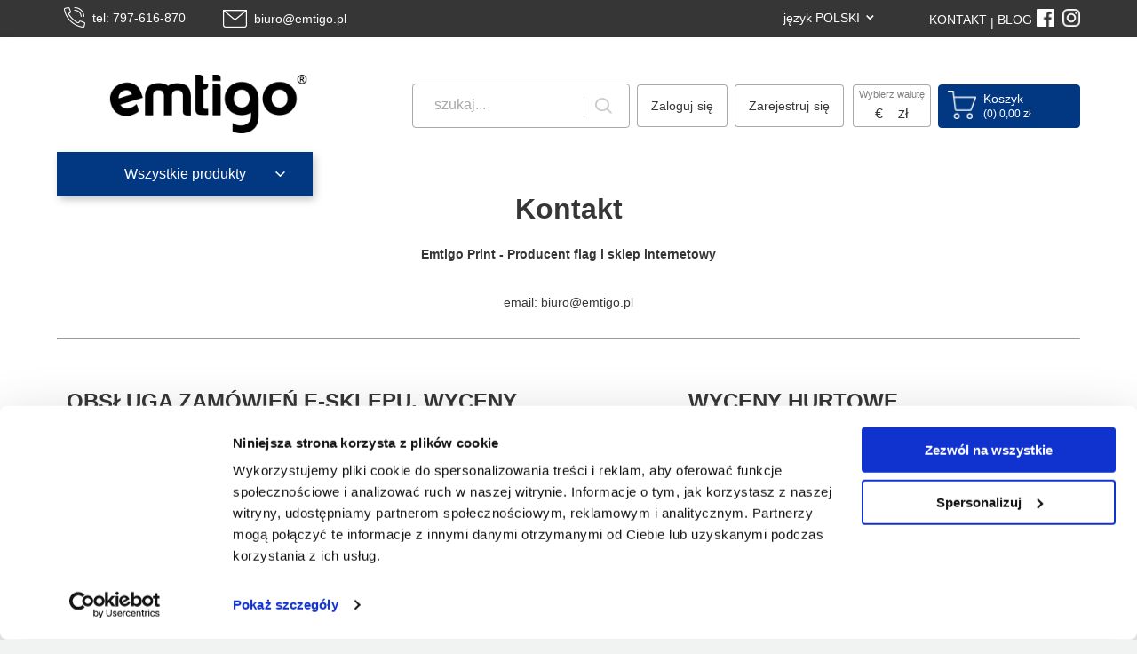

--- FILE ---
content_type: text/html; charset=UTF-8
request_url: https://emtigo.pl/article/kontakt
body_size: 21861
content:

<!DOCTYPE html>

    
<html lang="pl"  >
	<head>
		<meta charset="UTF-8">
		<meta name="viewport" content="width=device-width, initial-scale=1.0">
		    <title>Kontakt</title>
		    		    							<link href="https://emtigo.pl/media/image/b6/63/0e8fc430f712f74818e844c4f083.png" rel="shortcut icon" type="image/x-icon">
				<link rel="canonical" href="https://emtigo.pl/">					<style id="css-variables">
				:root {
					--main-dark: #363636;
					--main-light: #f1f2f2;
					--border-color: #ccc;
					--text: #747475;
					--dark-grey: #808081;
					/*--pink: #d91b5c;*/
					--pink: #ba3562;
					/*--blue: #00aeef;*/
					--blue: #3fb2de;
					--yellow: #eade35;
					--grey: #e1e1e1;
					--green: #15cc62;
					--white: #fff;
					--black: #000;
					--box-shadow: 2.5px 4.3px 9px 0 rgba(2, 3, 3, 0.24);
				}
			</style>
			

    
    <link rel="stylesheet" href="/assets/compiled/frontend.css"/>
    <link rel="stylesheet" href="/bundles/k2pweb/css/jquery.fancybox.css"  type="text/css"/>
			<style>
.optionsPosition {
float: right;
/* margin-top: 60px; */
margin-top: -60px !important;
}

.breadcrumb li {
display: inline;
font-size: 12px !important;
}


.contentWidth {
width: 90% !important;
}




.infoBox {
padding: 10px;
text-align; center;
margin: 0px 0px 30px 0px;
display:none;
background-color: #359ebe;
color:white
}


.product-price {
background-color: white !important;

}



.cart_item_unit_price {

}
.cart_item_unit_price.product-price-active {
display: block;
}

@media (max-width: 767px) {

.product-box-href > div {

width: 100%!important;
padding-top: 100%!important;
}

}





.big-a {
		width: 100%;
		margin: 0;
		padding: 0;
	}
	.top-a {
		width:100%;
	}
	.top-right-a {
		width: 49%;
		float: right;

	}
	@media (max-width: 767px) {
		.top-right-a {
			width: 100%;
			float: left;
		}
	}
	.top-right-a img {
		max-width: 100%;
		width: auto;
		height: auto;
	}
	.top-left-a {
		width: 49%;
		float: left;
	}
	@media (max-width: 767px) {
		.top-left-a {
			width: 100%;
			float: left;
		}
	}
	.top-left-txt-a {
		text-align: left;
	}
	.top-left-txt-a h2 {
		text-transform: uppercase;
		font-size: 17px;
		font-weight: 300;
                margin-bottom: 7px;
	}
        .top-left-txt-a h4 {
		text-transform: uppercase;
		font-size: 17px;
		font-weight: 300;
                margin-bottom: 7px;
	}
	.top-left-txt-a table {
		width: 100%;
		border: 1px solid #ba3562;
border-collapse: collapse;
		font-weight: 600;
		padding: 0;
		text-align: center;
               margin-top: 23px;
              table-layout: fixed
	}
@media screen and (max-width: 600px)
.top-left-txt-a table {
    display: block;
    overflow: scroll;
}
	.top-left-txt-a table th {
		border: 1px solid #808081;
		background-color: #fff;
		color: #023882;
		text-transform: uppercase;
		padding: 10px;
	}
	.top-left-txt-a table td {
		border: 1px solid #808081;
		background-color: #ffffff;
		color: #363636;
		padding: 10px;
	}
	.top-left-pic-a img {
		max-width: 100%;
		width: auto;
		height: auto;
	}
	.clear {
		clear: both;
	}
	.bottom-a {
		width:100%;
		display: inline;
	}
	.bottom-img-a {
		width: 33%;
		padding: 5px;
		display: inline-block;
	}
	@media only screen and (max-width: 767px) {
		.bottom-img-a {
			width: 100%;
			padding: 0;
		}
	}
	.bottom-img-a img {
		width: auto;
		height: auto;
		max-width: 100%;
	}

.big-b {
		width: 100%;
		margin: 0;
		padding: 0;
	}
	.top-b {
		width:100%;
	}
	.top-right-b {
		width: 49%;
		float: right;
	}
	@media (max-width: 767px) {
		.top-right-b {
			width: 100%;
		}
	}
	.top-right-b img {
		max-width: 100%;
		width: auto;
		height: auto;
	}
	.top-left-b {
		width: 49%;
		float: left;
	}
	@media (max-width: 767px) {
		.top-left-b {
			width: 100%;
			margin-bottom: 15px;
		}
	}
	.top-left-txt-b {
		text-align: left;
	}
	.top-left-txt-b h2 {
		text-transform: uppercase;
		font-size: 20px;
		font-weight: 300;
                margin-top: 13px;
	}
	h2.magenta {
		color: #d91b5c;
	}
	h2.cyan {
		color: #00aeef;
	}
	.top-left-txt-b table {
		border: none;
		padding: 10px;
	}
	.top-left-txt-b td {
		padding-right: 10px;
	}
	img.print-icon {
		width: 49px;
		height: auto;
		margin-right: 10px;
	}
	.clear {
		clear: both;
	}

.adds-all {width:100%; margin:0;}
.adds-top {width:100%; margin:0 0 20px 0; padding:10px 0; text-align:left;}
.adds-bottom {width:100%; margin:0;}
.adds-bottom-wide {width:100%; margin:0; padding:10px 0; text-align:left;}
.adds-bottom-divide {width:100%; margin:0; padding:10px 0; text-align:center; display:inline-block;}
.adds-bottom-third {width:33%; margin:0; float: left; text-align:center;}
.space h3 {margin-bottom:10px;}

.pay_whole {display: inline-block; clear:both; width:100%;}
.pay_whole p {font-size: 14px; color: var(--text);  line-height: 1.5; margin-bottom:6px;}
.pay_whole h4 {text-transform: uppercase; font-size: 17px; font-weight: 300; margin-bottom: 7px; line-height: 1.2;}
a.pay_contact:link, a.pay_contact:active, a.pay_contact:visited {color:#00aeef;}
a.pay_contact:hover {color:#d91b5c;}
.pay_one {width:21%; float:left; margin-right:3%;}
@media (max-width: 767px) {.pay_one {width: 100%; float: left;}}
.pay_third {width:33%; float:left; text-align:center;}
@media (max-width: 767px) {.pay_third {width: 100%; float: left;}}
.pay_forth {width:25%; float:left; text-align:center;}
@media (max-width: 767px) {.pay_third {width: 100%; float: left;}}
.pay_img {height: 100px; margin-top:30px;}
.pay_img img {max-width:100%; max-height:100%;}
.pay_txt {text-align:center;}
.pay_half {width:49%; float:left; padding-right:3%; margin-bottom:30px;}
@media (max-width: 767px) {.pay_half {width: 100%; float: left;}}
.pay_button {background-color:#00aeef;  border: none;  color: white;  padding: 13px 39px;  text-align: center;  text-decoration: none;  display: inline-block;  font-size: 16px;  margin: 4px 2px;  cursor: pointer; border-radius:4px;}

/* FLAGS */
.flag-product,
.flag-product.promo-product {
  position: absolute;
  right: 0px;
  top: 5%;
  z-index: 10;
 -webkit-clip-path: polygon(100% 0, 100% 50%, 100% 100%, 0% 100%, 25% 50%, 0% 0%);
  clip-path: polygon(100% 0, 100% 50%, 100% 100%, 0% 100%, 10% 50%, 0% 0%);
  padding: 4px;
  text-transform: uppercase;
  font-weight: 700;
  font-size: 15px;
  width: 28%;
  text-align: center;
}
.flag-product:after {
  display: block;
}
.flag-product.promo-product {
  background-color: #ff0000;
  width: 22%;
  padding: 1px 1px 1px 2px;
}
.flag-product.promo-product:before {
  display: block;
  content: '-10%';
 color: #ffffff;
  background-color: #ff0000;
  -webkit-clip-path: polygon(100% 0, 100% 50%, 100% 100%, 0% 100%, 25% 50%, 0% 0%);
  clip-path: polygon(100% 0, 100% 50%, 100% 100%, 0% 100%, 10% 50%, 0% 0%);
  height: 30px;
}
.flag-product.promo-product:after {
  position: absolute;
  
z-index: 25;  top: 20px;
  right: 8px;
  color: #ff0000;
}
.flag-product.new-product {
    background-color: var(--green);
    color: var(--white);
}
.flag-product.new-product:after {
  content: 'Nowość';
}
.flag-product.pro-mocja {
    background-color: var(--red);
    color: var(--white);
}
.flag-product.pro-mocja:after {
  content: 'Promocja';
}




.flag-product.bestseller-product {
  background-color: var(--blue);
  color: var(--white);
}
.flag-product.bestseller-product:after {
  content: 'Bestseller';
}
.flag-product.dostawa-product {
  background-color: red;
    color: var(--white);
}
.flag-product.dostawa-product:after {
  content: 'Darmowa dostawa';
}

.flag-product.brak-product {
  background-color: var(--teal);
  color: var(--dark grey);
}
.flag-product.brak-product:after {
  content: 'Chwilowy brak';
}

.flag-product.on-sale-product {
  background-color: #fe7f00;
  color:#ffffff;
}
.flag-product.on-sale-product:after {
  content: 'Wyprzedaż';
}
.flag-product.promo-product.five-percent:after {
  content: '-5%';
}
.flag-product.promo-product.ten-percent:after {
  content: '-10%';
}
.flag-product.promo-product.twenty-percent:after {
  content: '-20%';
}
.flag-product.promo-product.twenty-percentS:after {
  content: 'S -20%';
}
.flag-product.promo-product.twentyfife-percent:after {
  content: '-25%';
}
.flag-product.promo-product.thirty-percent:after {
  content: '-30%';
}
.flag-product.promo-product.forty-percent:after {
  content: '-40%';
}
.flag-product.promo-product.fifty-percent:after {
  content: '-50%';
}
.flag-product.promo-product.sixty-percent:after {
  content: '-60%';
}
.flag-product.promo-product.promocja:after {
  content: 'PROMOCJA';
}

@media (max-width: 900px) {
.flag-product:after {
font-size: 10px;
}
.flag-product.promo-product:after {
  top: 5px;
  right: 3px;
  
}
}
.emtigo_partners-slider .slick-slide img {
    max-height: 120px;
    margin: 0 auto;
}

@media (min-width: 900px) {
.product-box-href > div{
width: calc(-2px + 32%)!important;
}
}




.product-box-href > div .product-absolute-box > img {
height: 60%;
width: 60%  !important;
margin: 10px auto;
}


:root {
    --main-dark: #363636;
    --main-light: #f1f2f2;
    --border-color: #7474759e;
    --text: #363636;
    --dark-grey: #808081;
    /* --pink: #d91b5c; */
    --pink: #023882;
    /* --blue: #00aeef; */
    --blue: #023882;
    --yellow: #023882;
    --grey: #e1e1e1;
    --green: #15cc62;
    --white: #fff;
    --black: #000;
    --box-shadow: 2.5px 4.3px 9px 0 rgba(2, 3, 3, 0.24);
}

body {
    font-family: 'Roboto', sans-serif;
    background: var(--main-light);
    color: var(--text);
    margin: 0;
}

.product-price-active .netto .priceBeforePromotion {
  margin-left: 5px;
  font-size: 12px;
  text-decoration: line-through;
  color: #fff;
}

.product-price-active .brutto .priceBeforePromotion {
  font-size: 12px;
  text-decoration: line-through;
  color: #fff;
  text-align: center;
  display: block;
}


.product-box-href > div {
	width: 32%;
	padding-top: 32%;
	display: inline-block;
	position: relative;
	background-color: var(--white);
	margin: 6px 0;
	border: 1px solid var(--white);
	border-radius: 0px;
}

.contentWidth{
  max-width: 1680px;
margin: auto;
}

.tab-content p {
    font-size: 16px;
    color: var(--text);
    line-height: 1.5;
}

.homepage-align-article{
display: block}



.navigation-back {
    background-color: var(--white);
    box-shadow: var(--box-shadow);
    margin: 30px 0 0 0;
    padding: 25px;
    z-index: 10;
    text-transform: none;
    position: relative;
}

.navigation-item > a {
    display: inline-block;
    width: calc(100% - 25px);
    font-size: 16px;
}
</style>
			<link rel="stylesheet" type="text/css" href="https://cdn.jsdelivr.net/npm/slick-carousel@1.8.1/slick/slick.css"/>
							<!-- Google Tag Manager -->
			<script>(function(w,d,s,l,i){w[l]=w[l]||[];w[l].push({'gtm.start':
			new Date().getTime(),event:'gtm.js'});var f=d.getElementsByTagName(s)[0],
			j=d.createElement(s),dl=l!='dataLayer'?'&l='+l:'';j.async=true;j.src=
			'https://www.googletagmanager.com/gtm.js?id='+i+dl;f.parentNode.insertBefore(j,f);
			})(window,document,'script','dataLayer','GTM-MF7HV5W');</script>
			<!-- End Google Tag Manager -->
			<!-- Google tag (gtag.js) -->
			<script async src="https://www.googletagmanager.com/gtag/js?id=G-FCGX36XPN4"></script>
			<script>
			window.dataLayer = window.dataLayer || [];
			function gtag(){dataLayer.push(arguments);}
			gtag('js', new Date());
			gtag('config', 'G-FCGX36XPN4');
			</script>
							            <script async src="https://www.googletagmanager.com/gtag/js?id=G-FCGX36XPN4"></script>

        <script>
            window.dataLayer = window.dataLayer || [];
            function gtag(){dataLayer.push(arguments);}
            gtag('js', new Date());

            gtag('config', 'G-FCGX36XPN4');
        </script>
    				<script type='application/ld+json'>
			{
				"@context": "http://www.schema.org",
				"@type": "LocalBusiness",
				"name": "Emtigo Print",
				"legalName":"Emtigo Print - Producent flag reklamowych",
				"url": "https://emtigo.pl/",
				"image": "https://emtigo.pl/media/image/17/67/6da2e05fc485c593bfd8c46e8b31.png",
				"logo": "https://emtigo.pl/media/image/17/67/6da2e05fc485c593bfd8c46e8b31.png",
				"priceRange" : "$",
				"telephone": "48797616870",
				"email": "biuro@emtigo.pl",
				"vatID": "6972020074",
				"address": [
					{
						"type": "PostalAddress",  
						"addressLocality": "Poznañ",
						"postalCode": "60-144",
						"streetAddress": "ul. Kordeckiego 42a",
						"addressRegion": "wielkopolskie",
						"addressCountry": "Polska"
					}
				]
			}
		</script>

	</head>
		<body>
							<!-- Google Tag Manager (noscript) -->
				<noscript><iframe src="https://www.googletagmanager.com/ns.html?id=GTM-MF7HV5W" height="0" width="0" style="display:none;visibility:hidden"></iframe></noscript>
				<!-- End Google Tag Manager (noscript) -->
			    	                <div id="page-loader">
    <span>Trwa wczytywanie produktów</span>
</div>
	            									
<div class="dark-bg paddingSmall">
	<div class="contentWidth">
		<div class="spaceBetween">
			<div>
				<div class="inline margin-30">
					<div class="flexCenter">
						<img class="icon" src="/bundles/k2pweb/img/emtigo/emtigo_phone/vector-smart-object.png" />
						<a href="tel:+48797616870">tel: 797-616-870</a>
					</div>
				</div>
				<div class="inline">
					<div class="flexCenter">
						<img class="icon" src="/bundles/k2pweb/img/emtigo/emtigo_envelope/vector-smart-object.png" />
						<a href="mailto:biuro@emtigo.pl">biuro@emtigo.pl</a>
					</div>
				</div>
			</div>
			<div class="">
				<div class="inline">
					<div class="flexCenter">
						<div class="language_hover">
							<a href="https://emtigo.pl/" class="language_hover_selected"/>
								język POLSKI
								<span>⌄</span>
							</a>
							<div class="language_hover_items">
																	<a href="/article/kontakt" class="language_hover_item">
										język POLSKI
										</a>
																	<a href="/en/article/kontakt" class="language_hover_item">
										ENGLISH language
										</a>
															</div>
						</div>
					</div>
				</div>
				<div class="inline">
					<div class="social_icons social_icons-header">
						    <div class="embedded-article"><a style="vertical-align: 3px;" href="https://emtigo.pl/article/kontakt"> KONTAKT</a> | <a style="vertical-align: 3px; magrin: 10px !important;" href="https://emtigo.pl/article/blog"> BLOG</a><a class="social_icons-item" href="https://www.facebook.com/emtigo/" target="_blank"> <img src="https://emtigo.pl/media/image/cc/e8/08c20e47253203f6a7b6042fab84.png" alt="facebook" /> </a> <a class="social_icons-item" href="https://www.instagram.com/emtigo/" target="_blank"> <img src="https://emtigo.pl/media/image/a1/f3/04379fef608bdc210a0eb9b46028.png" alt="instagram" /></a></div>

					</div>
				</div>
			</div>
		</div>
	</div>
</div>
<div class="basic-card top-padding">
	<div class="contentWidth">
		<div class="headerWidth">
							<div class="logo">
					            <a href="/" title="Key2Print">
            <img src="https://emtigo.pl/media/image/76/b1/0e8894ddd97e59caf66658163db8.png" alt="Key2Print" style=" height: 60px; max-height: 120px;;" class="logo-img">
        </a>
    					<div class="showOnSmall">
						<div class="mobileMenu">
    <div class="dropHamburger">
      <span></span>
      <span></span>
      <span></span>
    </div>
    <div class="mobile-navigation">
    	<div class="mobile-navigation-content">
    		<div class="mobile-navigation-user">
	    		                            <a class="button_login" href="/login" rel=”nofollow”>Zaloguj</a>

        <a class="button_register" href="/register/" rel=”nofollow”>Zarejestruj</a>


    
	    		<a class="cart-button" href="/cart/" rel=”nofollow”>
										Koszyk
				</a>
			</div>
			<div class="mobile-navigation-items">
				        <div class="navigation-card">
    <div class="navigation-back">
                    <div class="navigation-item">
                                <a href="/taxon/scianki-reklamowe" class="dropdown-toggle">
                    Ścianki reklamowe
                </a>
                <div data-taxonomy-id="30" class="taxonomyMenu" data-taxonomypath="/taxon/scianki-reklamowe"></div>
                <div class="productMenu">
                                                                    <a href="/category/scianki-tekstylne-1" class="dropdown-toggle" data-order="261">
                            Ścianki tekstylne
                        </a>
                                                                    <a href="/category/scianki-teleskopowe" class="dropdown-toggle" data-order="263">
                            Ścianki teleskopowe
                        </a>
                                                                    <a href="/category/mega-seg-system-1" class="dropdown-toggle" data-order="262">
                            Ścianki system MEGA SEG
                        </a>
                                                                    <a href="/category/scianki-podswietlane-led-plus" class="dropdown-toggle" data-order="264">
                            Ścianki podświetlane  LED PLUS
                        </a>
                                                                    <a href="/category/scianki-podswietlane-led-lumix" class="dropdown-toggle" data-order="265">
                            Ścianki podświetlane LED LUMIX
                        </a>
                                                                    <a href="/category/scianki-podswietlane-led-wise-frame" class="dropdown-toggle" data-order="266">
                            Ścianki podświetlane LED WISE FRAME
                        </a>
                                                                    <a href="/category/standy-tekstylne-1" class="dropdown-toggle" data-order="267">
                            Standy tekstylne
                        </a>
                                                                    <a href="/category/wydruki-do-scianek-reklamowych" class="dropdown-toggle" data-order="269">
                            Wydruki do ścianek reklamowych
                        </a>
                                                                    <a href="/category/akcesoria-do-scianek-reklamowych" class="dropdown-toggle" data-order="270">
                            Akcesoria do ścianek reklamowych
                        </a>
                                                                    <a href="/category/kasetony-led-2" class="dropdown-toggle" data-order="268">
                            Kasetony LED
                        </a>
                                    </div>
            </div>
                    <div class="navigation-item">
                                <a href="/taxon/rollup" class="dropdown-toggle">
                    Rollup-y
                </a>
                <div data-taxonomy-id="1" class="taxonomyMenu" data-taxonomypath="/taxon/rollup"></div>
                <div class="productMenu">
                                                                    <a href="/category/rollup-standard" class="dropdown-toggle" data-order="13">
                            Rollup STANDARD
                        </a>
                                                                    <a href="/category/rollup-strong-premium" class="dropdown-toggle" data-order="46">
                            Rollup STRONG-PREMIUM
                        </a>
                                                                    <a href="/category/rollup-exclusive" class="dropdown-toggle" data-order="61">
                            Rollup EXCLUSIVE
                        </a>
                                                                    <a href="/category/rollup-dwustronny" class="dropdown-toggle" data-order="158">
                            Rollup DWUSTRONNY
                        </a>
                                                                    <a href="/category/wydruk-do-rollupa" class="dropdown-toggle" data-order="256">
                            Wydruki do rollup-ów
                        </a>
                                                                    <a href="/category/rollup-slim" class="dropdown-toggle" data-order="12">
                            Rollup SLIM
                        </a>
                                                                    <a href="/category/x-banner" class="dropdown-toggle" data-order="271">
                            X-banner
                        </a>
                                                                    <a href="/category/rollup-200x200" class="dropdown-toggle" data-order="191">
                            Rollup 200x200 cm
                        </a>
                                                                    <a href="/category/rollup-zewnetrzny-dwustronny" class="dropdown-toggle" data-order="192">
                            Rollup zewnętrzny DWUSTRONNY
                        </a>
                                                                    <a href="/category/rollup-mini" class="dropdown-toggle" data-order="232">
                            Rollup Mini
                        </a>
                                                                    <a href="/category/rollup-standard-black-z-wydrukiem" class="dropdown-toggle" data-order="14">
                            Rollup Standard BLACK
                        </a>
                                                                    <a href="/category/rollup-wave" class="dropdown-toggle" data-order="76">
                            Rollup WAVE
                        </a>
                                                                    <a href="/category/rollup-exclusive-black" class="dropdown-toggle" data-order="62">
                            Rollup EXCLUSIVE BLACK
                        </a>
                                    </div>
            </div>
                    <div class="navigation-item">
                                <a href="/taxon/kasetony-podswietlane-led" class="dropdown-toggle">
                    Kasetony podświetlane LED
                </a>
                <div data-taxonomy-id="21" class="taxonomyMenu" data-taxonomypath="/taxon/kasetony-podswietlane-led"></div>
                <div class="productMenu">
                                                                    <a href="/category/scianka-kaseton-led-plus" class="dropdown-toggle" data-order="228">
                            Ścianki LED PLUS
                        </a>
                                                                    <a href="/category/scianki-kasetony-wolnostojacy-led-lumix" class="dropdown-toggle" data-order="233">
                            Ścianki / kasetony LED LUMIX
                        </a>
                                                                    <a href="/category/scianka-kaseton-wolnostojacy-led-wise-frame" class="dropdown-toggle" data-order="275">
                            Ścianki / kasetony LED WISE FRAME
                        </a>
                                                                    <a href="/category/kasetony-led" class="dropdown-toggle" data-order="172">
                            Kasetony LED
                        </a>
                                                                    <a href="/category/trybunka-led" class="dropdown-toggle" data-order="280">
                            Trybunki LED
                        </a>
                                                                    <a href="/category/wydruk-do-systemow-led" class="dropdown-toggle" data-order="298">
                            Wydruki do systemów LED
                        </a>
                                                                    <a href="/category/kaseton-led-flex" class="dropdown-toggle" data-order="222">
                            Kaseton LED FLEX
                        </a>
                                                                    <a href="/category/obraz-tekstylny-led-na-ramie" class="dropdown-toggle" data-order="296">
                            Obraz tekstylny LED na ramie
                        </a>
                                                                    <a href="/category/kasetony-led-czarny" class="dropdown-toggle" data-order="221">
                            Kasetony LED CZARNY
                        </a>
                                                                    <a href="/category/kasetony-scienne-led" class="dropdown-toggle" data-order="284">
                            Kasetony ścienne LED
                        </a>
                                                                    <a href="/category/kasetony-led-silm" class="dropdown-toggle" data-order="104">
                            Kasetony LED SILM
                        </a>
                                    </div>
            </div>
                    <div class="navigation-item">
                                <a href="/taxon/flagi-reklamowe" class="dropdown-toggle">
                    Flagi reklamowe
                </a>
                <div data-taxonomy-id="2" class="taxonomyMenu" data-taxonomypath="/taxon/flagi-reklamowe"></div>
                <div class="productMenu">
                                                                    <a href="/category/winder-skrzydlo" class="dropdown-toggle" data-order="15">
                            Winder - skrzydło
                        </a>
                                                                    <a href="/category/winder-lezka" class="dropdown-toggle" data-order="16">
                            Winder - łezka
                        </a>
                                                                    <a href="/category/podstawy-i-akcesoria" class="dropdown-toggle" data-order="57">
                            Podstawy i akcesoria
                        </a>
                                                                    <a href="/category/flagi-na-maszt" class="dropdown-toggle" data-order="59">
                            Flagi na maszt
                        </a>
                                                                    <a href="/category/winder-prostokatna" class="dropdown-toggle" data-order="56">
                            Winder - prostokątna
                        </a>
                                                                    <a href="/category/wydruki-do-flag-winder-1" class="dropdown-toggle" data-order="252">
                            Wydruki do flag Winder
                        </a>
                                                                    <a href="/category/banery-tekstylne" class="dropdown-toggle" data-order="177">
                            Banery tekstylne
                        </a>
                                                                    <a href="/category/national-flags" class="dropdown-toggle" data-order="166">
                            Flagi Państwowe
                        </a>
                                    </div>
            </div>
                    <div class="navigation-item">
                                <a href="/taxon/standy-tekstylne" class="dropdown-toggle">
                    Standy reklamowe
                </a>
                <div data-taxonomy-id="22" class="taxonomyMenu" data-taxonomypath="/taxon/standy-tekstylne"></div>
                <div class="productMenu">
                                                                    <a href="/category/stand-tekstylny-wys-200-cm" class="dropdown-toggle" data-order="108">
                            Stand TEKSTYLNY wys. 200 cm
                        </a>
                                                                    <a href="/category/stand-tekstylny-wys-230-cm" class="dropdown-toggle" data-order="109">
                            Stand TEKSTYLNY wys. 230 cm
                        </a>
                                                                    <a href="/category/stand-tekstylny-podstawa-plaska" class="dropdown-toggle" data-order="110">
                            Stand TEKSTYLNY podstawa płaska
                        </a>
                                                                    <a href="/category/wydruki-do-standow-1" class="dropdown-toggle" data-order="248">
                            Wydruki do standów
                        </a>
                                                                    <a href="/category/kasetony-led-1" class="dropdown-toggle" data-order="247">
                            Kasetony LED
                        </a>
                                                                    <a href="/category/scianki-mega-seg-1" class="dropdown-toggle" data-order="164">
                            Ścianki MEGA SEG
                        </a>
                                                                    <a href="/category/wydruk-do-kasetonow-led" class="dropdown-toggle" data-order="251">
                            Wydruki do Kasetonów LED
                        </a>
                                                                    <a href="/category/wydruki-do-systemu-mega-seg-2" class="dropdown-toggle" data-order="249">
                            Wydruki do Systemu MEGA SEG
                        </a>
                                    </div>
            </div>
                    <div class="navigation-item">
                                <a href="/taxon/stoiska-promocyjne" class="dropdown-toggle">
                    Trybunki reklamowe
                </a>
                <div data-taxonomy-id="3" class="taxonomyMenu" data-taxonomypath="/taxon/stoiska-promocyjne"></div>
                <div class="productMenu">
                                                                    <a href="/category/stoisko-promocyjne-ekonomiczne" class="dropdown-toggle" data-order="297">
                            Stoisko promocyjne ekonomiczne
                        </a>
                                                                    <a href="/category/stoisko-promocyjne-ekskluzywne" class="dropdown-toggle" data-order="295">
                            Stoisko promocyjne ekskluzywne
                        </a>
                                                                    <a href="/category/trybunka-okragla" class="dropdown-toggle" data-order="142">
                            Trybunka okragła
                        </a>
                                                                    <a href="/category/trybunka-nerka" class="dropdown-toggle" data-order="17">
                            Trybunka nerka
                        </a>
                                                                    <a href="/category/trybunka-tekstylna-prostokatna" class="dropdown-toggle" data-order="195">
                            Trybunka tekstylna prostokatna
                        </a>
                                                                    <a href="/category/trybunka-tekstylna-led" class="dropdown-toggle" data-order="272">
                            Trybunka tekstylna LED
                        </a>
                                                                    <a href="/category/trybunka-tekstylna-prostokatna-duza" class="dropdown-toggle" data-order="218">
                            Trybunka tekstylna prostokątna DUŻA
                        </a>
                                                                    <a href="/category/trybunka-promocyjna-pop-up-2x1" class="dropdown-toggle" data-order="151">
                            Trybunka POP UP 2x1
                        </a>
                                                                    <a href="/category/stojak-na-ulotki-a4-trybunka-2w1-1" class="dropdown-toggle" data-order="294">
                            Trybunka / Stojak na ulotki A4  2W1
                        </a>
                                                                    <a href="/category/trybunka-tekstylna-prostokatna-automatic" class="dropdown-toggle" data-order="196">
                            Trybunka tekstylna prostokątna - AUTOMATIC
                        </a>
                                                                    <a href="/category/trybunka-tekstylna-owalna" class="dropdown-toggle" data-order="207">
                            Trybunka tekstylna OWALNA
                        </a>
                                                                    <a href="/category/trybunka-tekstylna-owalna-automatic" class="dropdown-toggle" data-order="213">
                            Trybunka tekstylna owalna - AUTOMATIC
                        </a>
                                                                    <a href="/category/wydruki-do-trybunek" class="dropdown-toggle" data-order="302">
                            Wydruki do Trybunek
                        </a>
                                                                    <a href="/category/trybunka-promocyjna-lezka" class="dropdown-toggle" data-order="144">
                            Trybunka promocyjna Łezka
                        </a>
                                                                    <a href="/category/trybunka-tesktylna-prostokatna-automatic-led" class="dropdown-toggle" data-order="197">
                            Trybunka tekstylna prostokątna – AUTOMATIC LED
                        </a>
                                                                    <a href="/category/trybunka-tesktylna-owalna-automatic-led" class="dropdown-toggle" data-order="217">
                            Trybunka tekstylna owalna – AUTOMATIC LED
                        </a>
                                                                    <a href="/category/trybunka-prostokatna" class="dropdown-toggle" data-order="143">
                            Trybunka prostokątna
                        </a>
                                                                    <a href="/category/trybunka-tekstylna-led-lumix" class="dropdown-toggle" data-order="292">
                            Trybunka TEKSTYLNA LED LUMIX
                        </a>
                                                                    <a href="/category/trybunka-pop-up-2x2" class="dropdown-toggle" data-order="168">
                            Trybunka POP UP 2x2
                        </a>
                                                                    <a href="/category/trybunka-nerka-z-polka" class="dropdown-toggle" data-order="69">
                            Trybunka nerka z półką
                        </a>
                                                                    <a href="/category/trybunka-nerka-bialy-blat" class="dropdown-toggle" data-order="18">
                            Trybunka nerka - biały blat
                        </a>
                                                                    <a href="/category/trybunka-promocyjna-nerka-blat-w-kolorze-drewna" class="dropdown-toggle" data-order="68">
                            Trybunka promocyjna nerka - blat w kolorze drewna
                        </a>
                                                                    <a href="/category/trybunka-velcro-pop-up" class="dropdown-toggle" data-order="190">
                            Trybunka Velcro POP UP
                        </a>
                                                                    <a href="/category/trybunka-tekstylna-led-z-polka-emtigo" class="dropdown-toggle" data-order="282">
                            Trybunka TEKSTYLNA LED z półką
                        </a>
                                    </div>
            </div>
                    <div class="navigation-item">
                                <a href="/taxon/namioty-reklamowe" class="dropdown-toggle">
                    Namioty reklamowe
                </a>
                <div data-taxonomy-id="24" class="taxonomyMenu" data-taxonomypath="/taxon/namioty-reklamowe"></div>
                <div class="productMenu">
                                                                    <a href="/category/namiot-reklamowy-3x3-bez-nadruku" class="dropdown-toggle" data-order="137">
                            Namiot reklamowy 3x3 bez nadruku
                        </a>
                                                                    <a href="/category/namiot-reklamowy-3x3-z-nadrukiem" class="dropdown-toggle" data-order="134">
                            Namiot reklamowy 3x3 z nadrukiem
                        </a>
                                                                    <a href="/category/namiot-reklamowy-3x6-bez-nadruku" class="dropdown-toggle" data-order="273">
                            Namiot reklamowy 3x6 bez nadruku
                        </a>
                                                                    <a href="/category/namiot-reklamowy-3x6-z-nadrukiem" class="dropdown-toggle" data-order="136">
                            Namiot reklamowy 3x6 z nadrukiem
                        </a>
                                                                    <a href="/category/akcesoria" class="dropdown-toggle" data-order="274">
                            Akcesoria
                        </a>
                                                                    <a href="/category/namiot-reklamowy-3x4-5-z-nadrukiem" class="dropdown-toggle" data-order="135">
                            Namiot reklamowy 3x4,5 z nadrukiem
                        </a>
                                    </div>
            </div>
                    <div class="navigation-item">
                                <a href="/taxon/parasole-i-namioty" class="dropdown-toggle">
                    Leżaki, Pufy, Parawany
                </a>
                <div data-taxonomy-id="23" class="taxonomyMenu" data-taxonomypath="/taxon/parasole-i-namioty"></div>
                <div class="productMenu">
                                                                    <a href="/category/parasol-gastronomiczny-kwadratowy" class="dropdown-toggle" data-order="290">
                            Parasol gastronomiczny kwadratowy
                        </a>
                                                                    <a href="/category/parasol-gastronomiczny-okragly" class="dropdown-toggle" data-order="140">
                            Parasol gastronomiczny okrągły
                        </a>
                                                                    <a href="/category/lezak-reklamowy-z-nadrukiem" class="dropdown-toggle" data-order="118">
                            Leżak reklamowy
                        </a>
                                                                    <a href="/category/parawan-plazowy-z-nadrukiem" class="dropdown-toggle" data-order="138">
                            Parawan plażowy
                        </a>
                                                                    <a href="/category/pufa-kostka-reklamowa-z-nadrukiem" class="dropdown-toggle" data-order="119">
                            Pufa kostka reklamowa
                        </a>
                                                                    <a href="/category/parasol-reklamowy-2-45-m-z-betonowa-podstawa" class="dropdown-toggle" data-order="139">
                            Parasol reklamowy 2,45 m z betonową podstawą
                        </a>
                                    </div>
            </div>
                    <div class="navigation-item">
                                <a href="/taxon/systemy-outdoor" class="dropdown-toggle">
                    Reklama pneumatyczna
                </a>
                <div data-taxonomy-id="32" class="taxonomyMenu" data-taxonomypath="/taxon/systemy-outdoor"></div>
                <div class="productMenu">
                                                                    <a href="/category/balony-reklamowe" class="dropdown-toggle" data-order="286">
                            Balony reklamowe
                        </a>
                                    </div>
            </div>
                    <div class="navigation-item">
                                <a href="/taxon/potykacze" class="dropdown-toggle">
                    Potykacze, Ramki, Listwy
                </a>
                <div data-taxonomy-id="6" class="taxonomyMenu" data-taxonomypath="/taxon/potykacze"></div>
                <div class="productMenu">
                                                                    <a href="/category/potykacze-owz" class="dropdown-toggle" data-order="22">
                            Potykacze OWZ
                        </a>
                                                                    <a href="/category/potykacz-zewnetrzny-water" class="dropdown-toggle" data-order="33">
                            Potykacz zewnętrzny WATER
                        </a>
                                                                    <a href="/category/potykacz-zewnetrzny-stojak" class="dropdown-toggle" data-order="34">
                            Potykacz zewnętrzny STOJAK
                        </a>
                                                                    <a href="/category/ramki-owz-2" class="dropdown-toggle" data-order="199">
                            Ramki OWZ
                        </a>
                                                                    <a href="/category/listwy-plakatowe" class="dropdown-toggle" data-order="253">
                            Listwy plakatowe
                        </a>
                                                                    <a href="/category/potykacz-drewniany-z-tablica-kredowa" class="dropdown-toggle" data-order="152">
                            Potykacz DREWNIANY z tablicą kredową
                        </a>
                                    </div>
            </div>
                    <div class="navigation-item">
                                <a href="/taxon/stojaki-na-ulotki" class="dropdown-toggle">
                    Stojaki na ulotki
                </a>
                <div data-taxonomy-id="4" class="taxonomyMenu" data-taxonomypath="/taxon/stojaki-na-ulotki"></div>
                <div class="productMenu">
                                                                    <a href="/category/stojak-na-ulotki-a4-harmo" class="dropdown-toggle" data-order="19">
                            Stojak na ulotki A4 HARMO
                        </a>
                                                                    <a href="/category/stojak-na-ulotki-a4-trap" class="dropdown-toggle" data-order="174">
                            Stojak na ulotki A4 TRAP
                        </a>
                                                                    <a href="/category/stojak-na-menu-a4" class="dropdown-toggle" data-order="288">
                            Stojak na MENU A4
                        </a>
                                                                    <a href="/category/stojak-na-ulotki-a4-harmo-w-walizce" class="dropdown-toggle" data-order="20">
                            Stojak na ulotki A4 HARMO w walizce
                        </a>
                                                                    <a href="/category/stojak-na-ulotki-a4-trybunka-2w1" class="dropdown-toggle" data-order="289">
                            Stojak na ulotki A4 / Trybunka 2W1
                        </a>
                                                                    <a href="/category/stojak-na-ulotki-a4-harmo-w-walizce-czarny" class="dropdown-toggle" data-order="79">
                            Stojak na ulotki A4 Harmo w walizce - CZARNY
                        </a>
                                                                    <a href="/category/stojak-na-ulotki-a4-alania" class="dropdown-toggle" data-order="189">
                            Stojak na ulotki A4 ALANIA
                        </a>
                                                                    <a href="/category/stojak-na-ulotki-a4-boston" class="dropdown-toggle" data-order="287">
                            Stojak na ulotki A4 BOSTON
                        </a>
                                    </div>
            </div>
                    <div class="navigation-item">
                                <a href="/taxon/zestawy-targowe" class="dropdown-toggle">
                    Zestawy targowe
                </a>
                <div data-taxonomy-id="19" class="taxonomyMenu" data-taxonomypath="/taxon/zestawy-targowe"></div>
                <div class="productMenu">
                                                                    <a href="/category/zestaw-targowy-econonic" class="dropdown-toggle" data-order="73">
                            Zestaw Targowy ECONOMIC
                        </a>
                                                                    <a href="/category/zestaw-targowy-standard" class="dropdown-toggle" data-order="74">
                            Zestaw Targowy STANDARD
                        </a>
                                                                    <a href="/category/zestaw-targowy-standard-plus" class="dropdown-toggle" data-order="75">
                            Zestaw Targowy STANDARD PLUS
                        </a>
                                                                    <a href="/category/zestaw-targowy-led-9m2" class="dropdown-toggle" data-order="235">
                            Zestaw Targowy TEKSTYLNY 9M2
                        </a>
                                                                    <a href="/category/zestaw-targowy-tekstylny-3x3m" class="dropdown-toggle" data-order="236">
                            Zestaw targowy TEKSTYLNY 3x3M
                        </a>
                                                                    <a href="/category/zestaw-targowy-tekstylny-4x3m" class="dropdown-toggle" data-order="237">
                            Zestaw targowy TEKSTYLNY 4x3M
                        </a>
                                                                    <a href="/category/zestaw-targowy-led-9m2-2" class="dropdown-toggle" data-order="238">
                            Zestaw targowy LED 9M2/2
                        </a>
                                                                    <a href="/category/zestaw-targowy-led-plus-2x3m-1" class="dropdown-toggle" data-order="239">
                            Zestaw targowy LED PLUS 2X3m 1
                        </a>
                                                                    <a href="/category/zestaw-targowy-led-plus-2x3m-2" class="dropdown-toggle" data-order="240">
                            Zestaw targowy LED PLUS 2X3m 2
                        </a>
                                                                    <a href="/category/zestaw-targowy-led-3x3m-1" class="dropdown-toggle" data-order="241">
                            Zestaw targowy LED 3x3M 1
                        </a>
                                                                    <a href="/category/zestaw-targowy-led-3x3m-2" class="dropdown-toggle" data-order="242">
                            Zestaw targowy LED 3x3M 2
                        </a>
                                                                    <a href="/category/zestaw-targowy-led-3x4x3m" class="dropdown-toggle" data-order="245">
                            Zestaw targowy LED 3x4x3M
                        </a>
                                    </div>
            </div>
                    <div class="navigation-item">
                                <a href="/taxon/obrazy-tekstylne-na-ramie" class="dropdown-toggle">
                    Obrazy tekstylne
                </a>
                <div data-taxonomy-id="31" class="taxonomyMenu" data-taxonomypath="/taxon/obrazy-tekstylne-na-ramie"></div>
                <div class="productMenu">
                                                                    <a href="/category/obraz-tekstylny-led-na-ramie-50-mm" class="dropdown-toggle" data-order="279">
                            Obraz tekstylny LED na ramie 50 mm
                        </a>
                                                                    <a href="/category/obraz-tekstylny-na-ramie-18-mm" class="dropdown-toggle" data-order="277">
                            Obraz tekstylny na ramie 18 mm
                        </a>
                                                                    <a href="/category/obraz-tekstylny-na-ramie-25-mm" class="dropdown-toggle" data-order="278">
                            Obraz tekstylny na ramie 25 mm
                        </a>
                                                                    <a href="/category/obraz-tekstylny-led-na-ramie-100-mm" class="dropdown-toggle" data-order="281">
                            Obraz tekstylny LED na ramie 100 mm
                        </a>
                                    </div>
            </div>
                    <div class="navigation-item">
                                <a href="/taxon/slupek-odgradzajacy" class="dropdown-toggle">
                    Słupki odgradzające
                </a>
                <div data-taxonomy-id="11" class="taxonomyMenu" data-taxonomypath="/taxon/slupek-odgradzajacy"></div>
                <div class="productMenu">
                                                                    <a href="/category/slupki-z-tasma-czerwona-2-m" class="dropdown-toggle" data-order="32">
                            Słupki z taśmą - czerwona 2 m
                        </a>
                                                                    <a href="/category/slupki-z-tasma-niebieska-2-m" class="dropdown-toggle" data-order="78">
                            Słupki z taśmą - niebieska 2 m
                        </a>
                                                                    <a href="/category/slupki-z-tasma-czarna-2-m" class="dropdown-toggle" data-order="114">
                            Słupki z taśmą - czarna 2 m
                        </a>
                                                                    <a href="/category/slupki-odgradzajace-z-tasma-czarne-czerwona-2m" class="dropdown-toggle" data-order="115">
                            Słupki z taśmą - czerwona 2 m
                        </a>
                                                                    <a href="/category/slupki-odgradzajace-z-lina-zlote" class="dropdown-toggle" data-order="145">
                            Słupki odgradzające z liną ZŁOTE
                        </a>
                                                                    <a href="/category/slupki-odgradzajace-z-lina-chrome" class="dropdown-toggle" data-order="146">
                            Słupki odgradzające z liną CHROME
                        </a>
                                                                    <a href="/category/lina-welurowa-klamra-zlota" class="dropdown-toggle" data-order="147">
                            Lina welurowa – klamra ZŁOTA
                        </a>
                                                                    <a href="/category/lina-welurowa-klamra-chrome" class="dropdown-toggle" data-order="148">
                            Lina welurowa – klamra CHROME
                        </a>
                                                                    <a href="/category/lina-pleciona-klamra-zlota" class="dropdown-toggle" data-order="149">
                            Lina pleciona – klamra ZŁOTA
                        </a>
                                                                    <a href="/category/lina-pleciona-klamra-chrome" class="dropdown-toggle" data-order="150">
                            Lina pleciona – klamra CHROME
                        </a>
                                                                    <a href="/category/ramka-a4-na-slupek-z-tasma" class="dropdown-toggle" data-order="153">
                            Ramka A4 na słupek z taśmą
                        </a>
                                    </div>
            </div>
                    <div class="navigation-item">
                                <a href="/taxon/meble-eventowe" class="dropdown-toggle">
                    Meble eventowe, obrusy
                </a>
                <div data-taxonomy-id="27" class="taxonomyMenu" data-taxonomypath="/taxon/meble-eventowe"></div>
                <div class="productMenu">
                                                                    <a href="/category/stol-cateringowy-prostokatny-skladany-180x75-cm" class="dropdown-toggle" data-order="179">
                            Stół cateringowy prostokątny 180x75 cm
                        </a>
                                                                    <a href="/category/stol-cateringowy-okragly-skladany-fi-122-cm" class="dropdown-toggle" data-order="181">
                            Stół cateringowy okrągły Fi 122 cm
                        </a>
                                                                    <a href="/category/stol-koktajlowy-okragly-skladany-fi-80-cm" class="dropdown-toggle" data-order="182">
                            Stół koktajlowy okrągły Fi 80 cm
                        </a>
                                                                    <a href="/category/krzeslo-cateringowe-skladane" class="dropdown-toggle" data-order="183">
                            Krzesło cateringowe składane
                        </a>
                                                                    <a href="/category/pokrowiec-obrus-na-stol-cateringowy-prostokaty-180x75-cm-bialy" class="dropdown-toggle" data-order="186">
                            Pokrowiec - obrus na stół cateringowy prostokąty 180x75 cm - BIAŁY
                        </a>
                                                                    <a href="/category/pokrowiec-obrus-na-stol-cateringowy-prostokaty-180x75-cm-czarny" class="dropdown-toggle" data-order="187">
                            Pokrowiec - obrus na stół cateringowy prostokąty 180x75 cm - CZARNY
                        </a>
                                                                    <a href="/category/pokrowiec-obrus-na-stol-cateringowy-okragly-fi-122-cm-bialy" class="dropdown-toggle" data-order="188">
                            Pokrowiec - obrus na stół cateringowy okrągły Fi 122 cm - BIAŁY
                        </a>
                                                                    <a href="/category/pokrowiec-obrus-na-stol-cateringowy-okragly-fi-122-cm-czarny" class="dropdown-toggle" data-order="200">
                            Pokrowiec - obrus na stół cateringowy okrągły Fi 122 cm - CZARNY
                        </a>
                                                                    <a href="/category/pokrowiec-obrus-na-stol-koktajlowy-okragly-fi-80-cm-bialy" class="dropdown-toggle" data-order="243">
                            Pokrowiec - obrus na stół koktajlowy okrągły Fi 80 cm - BIAŁY
                        </a>
                                                                    <a href="/category/pokrowiec-obrus-na-stol-koktajlowy-okragly-fi-80-cm-czarny" class="dropdown-toggle" data-order="291">
                            Pokrowiec - obrus na stół koktajlowy okrągły Fi 80 cm - CZARNY
                        </a>
                                                                    <a href="/category/obrus-reklamowy-nadrukiem-1" class="dropdown-toggle" data-order="185">
                            Obrusy reklamowe z nadrukiem
                        </a>
                                                                    <a href="/category/krzeslo-do-stolu-koktajlowego-wysokie" class="dropdown-toggle" data-order="184">
                            Krzesło do stołu koktajlowego wysokie
                        </a>
                                                                    <a href="/category/stol-skladany-cateringowy-eventowy-czarny-prostokatny-180x75-cm" class="dropdown-toggle" data-order="180">
                            Stół składany cateringowy - eventowy CZARNY prostokątny 180x75 cm
                        </a>
                                    </div>
            </div>
                    <div class="navigation-item">
                                <a href="/taxon/wydruki-do-systemow" class="dropdown-toggle">
                    Wydruki do systemów
                </a>
                <div data-taxonomy-id="26" class="taxonomyMenu" data-taxonomypath="/taxon/wydruki-do-systemow"></div>
                <div class="productMenu">
                                                                    <a href="/category/wydruki-do-scianek" class="dropdown-toggle" data-order="161">
                            Wydruki do ścianek
                        </a>
                                                                    <a href="/category/wydruki-do-rollup-ow" class="dropdown-toggle" data-order="160">
                            Wydruki do rollup-ów
                        </a>
                                                                    <a href="/category/wydruki-do-standow" class="dropdown-toggle" data-order="165">
                            Wydruki do standów
                        </a>
                                                                    <a href="/category/wydruki-do-flag-winder" class="dropdown-toggle" data-order="167">
                            Wydruki do flag Winder
                        </a>
                                                                    <a href="/category/wydruki-do-trybunek-1" class="dropdown-toggle" data-order="234">
                            Wydruki do Trybunek
                        </a>
                                                                    <a href="/category/wydruki-do-systemow-led" class="dropdown-toggle" data-order="244">
                            Wydruki do systemów LED
                        </a>
                                                                    <a href="/category/wydruki-do-systemu-mega-seg" class="dropdown-toggle" data-order="255">
                            Wydruki do Systemu MEGA SEG
                        </a>
                                    </div>
            </div>
                    <div class="navigation-item">
                                <a href="/taxon/banery" class="dropdown-toggle">
                    Druk Wielkoformatowy
                </a>
                <div data-taxonomy-id="18" class="taxonomyMenu" data-taxonomypath="/taxon/banery"></div>
                <div class="productMenu">
                                                                    <a href="/category/banery-reklamowe-poznan" class="dropdown-toggle" data-order="71">
                            Banery reklamowe
                        </a>
                                                                    <a href="/category/banery-tekstylne-poznan" class="dropdown-toggle" data-order="81">
                            Banery tekstylne
                        </a>
                                                                    <a href="/category/siatka-mesh" class="dropdown-toggle" data-order="102">
                            Siatka mesh
                        </a>
                                                                    <a href="/category/plakaty-wielkoformatowe-1" class="dropdown-toggle" data-order="201">
                            Plakaty wielkoformatowe
                        </a>
                                                                    <a href="/category/folia-monomeryczna-1" class="dropdown-toggle" data-order="202">
                            Folia samoprzylepna Monomeryczna ORACAL 3164
                        </a>
                                                                    <a href="/category/folia-siateczkowa-owv-1" class="dropdown-toggle" data-order="204">
                            FOLIA siateczkowa ONE WAY VISION
                        </a>
                                                                    <a href="/category/canvas-1" class="dropdown-toggle" data-order="214">
                            Płótno Canvas
                        </a>
                                                                    <a href="/category/folia-samoprzylepna-polimerowa-oracal-3551" class="dropdown-toggle" data-order="203">
                            Folia samoprzylepna Polimerowa ORACAL 3551
                        </a>
                                                                    <a href="/category/tkanina-display-stretch" class="dropdown-toggle" data-order="299">
                            Tkanina Display Stretch
                        </a>
                                                                    <a href="/category/tkanina-textil-backlight" class="dropdown-toggle" data-order="300">
                            Tkanina Textil Backlight
                        </a>
                                                                    <a href="/category/tkanina-blackback-blockout" class="dropdown-toggle" data-order="301">
                            Tkanina Blackback Blockout
                        </a>
                                    </div>
            </div>
                    <div class="navigation-item">
                                <a href="/taxon/projekty-graficzne" class="dropdown-toggle">
                    Projekty graficzne
                </a>
                <div data-taxonomy-id="25" class="taxonomyMenu" data-taxonomypath="/taxon/projekty-graficzne"></div>
                <div class="productMenu">
                                                                    <a href="/category/projekt-graficzny-rollupa" class="dropdown-toggle" data-order="126">
                            Projekt graficzny rollupa
                        </a>
                                                                    <a href="/category/projekt-graficzny-scianki" class="dropdown-toggle" data-order="127">
                            Projekt graficzny ścianki
                        </a>
                                                                    <a href="/category/projekt-graficzny-flagi" class="dropdown-toggle" data-order="125">
                            Projekt graficzny flagi
                        </a>
                                                                    <a href="/category/projekt-graficzny-stoiska-promocyjnego-trybunki" class="dropdown-toggle" data-order="131">
                            Projekt graficzny stoiska promocyjnego / trybunki
                        </a>
                                                                    <a href="/category/projekt-graficzny-standu-x-bannera" class="dropdown-toggle" data-order="128">
                            Projekt graficzny standu / x-bannera
                        </a>
                                                                    <a href="/category/projekt-graficzny-druku-wielkoformatowego" class="dropdown-toggle" data-order="130">
                            Projekt graficzny druku wielkoformatowego
                        </a>
                                                                    <a href="/category/projekt-graficzny-namiotu" class="dropdown-toggle" data-order="132">
                            Projekt graficzny namiotu
                        </a>
                                                                    <a href="/category/projekt-graficzny-parasola" class="dropdown-toggle" data-order="133">
                            Projekt graficzny parasola
                        </a>
                                                                    <a href="/category/projekt-graficzny-kasetonu-podswietlanego" class="dropdown-toggle" data-order="129">
                            Projekt graficzny kasetonu podświetlanego
                        </a>
                                    </div>
            </div>
            </div>
</div>
			</div>
    	</div>
    </div>
</div>					</div>
				</div>
						<div class="nextToLogo">
									<div class="nextToLogo_finder">
						<div id="" class="finder col-sm-12"  data-input="allow-submit" >
</div>

					</div>
								<div class="menuUser flexEnd toRight hideOnSmall menu-user-variable">
											                            <a class="button_login" href="/login" rel=”nofollow”>Zaloguj</a>

        <a class="button_register" href="/register/" rel=”nofollow”>Zarejestruj</a>


    
										<div class="inline">
						<div class="currencySelector">
							<span>Wybierz walutę</span>
							    <div     class="nav nav-pills">
                    
                            <div     class="first">            <a href="/currency/change/EUR" title="Wybierz walutę">€</a>                
        </div>
    
            
                            <div     class="last">            <a href="/currency/change/PLN" title="Wybierz walutę">zł</a>                
        </div>
    

    </div>

						</div>
					</div>	
											<div class="cart-widget btnMargin">
							<a class="cart-button" href="/cart/" rel=”nofollow”>
								                                	<div class="btn btnPink">
    		<div class="flex">
	    		<span class="cart_icon_homepage">
	    			<img class="icon" src="/bundles/k2pweb/img/emtigo/emtigo_cart/vector-smart-object.png" style="height:32px;"/>
	    		</span>
		    	<div class="cart_button_information">
					Koszyk
					<span>(0) 0,00 zł</span>
				</div>
		    </div>
	  	</div>
    

    
								<div class="dropThat cartDropThat">
									<div class="childrenDropCart">
										
<div id="emtigo-cart">
        <div class="homepageCartSummary">
        <div class="homepageCartSummaryTop toLeft ib-50 ibs-100">Razem:</div>
        <div class="homepageCartBruttoPrice toRight ib-50 ibs-100">
                        <p class="bruttoPrice">0.00zł</p>
        </div>
    </div>
</div>
									</div>
								</div>
							</a>
						</div>
									</div>
			</div>
		</div>
	</div>
</div>								            <div class="contentWidth">
            <div class="ib-row">
                <div class="ib-25 ibs-100 navHidden hideOnSmall">
                                        <div class="btn btnBlueShadow navPos">
                                            <p>Wszystkie produkty</p>
                    </div>
                            <div class="navigation-card">
    <div class="navigation-back">
                    <div class="navigation-item">
                                <a href="/taxon/scianki-reklamowe" class="dropdown-toggle">
                    Ścianki reklamowe
                </a>
                <div data-taxonomy-id="30" class="taxonomyMenu" data-taxonomypath="/taxon/scianki-reklamowe"></div>
                <div class="productMenu">
                                                                    <a href="/category/scianki-tekstylne-1" class="dropdown-toggle" data-order="261">
                            Ścianki tekstylne
                        </a>
                                                                    <a href="/category/scianki-teleskopowe" class="dropdown-toggle" data-order="263">
                            Ścianki teleskopowe
                        </a>
                                                                    <a href="/category/mega-seg-system-1" class="dropdown-toggle" data-order="262">
                            Ścianki system MEGA SEG
                        </a>
                                                                    <a href="/category/scianki-podswietlane-led-plus" class="dropdown-toggle" data-order="264">
                            Ścianki podświetlane  LED PLUS
                        </a>
                                                                    <a href="/category/scianki-podswietlane-led-lumix" class="dropdown-toggle" data-order="265">
                            Ścianki podświetlane LED LUMIX
                        </a>
                                                                    <a href="/category/scianki-podswietlane-led-wise-frame" class="dropdown-toggle" data-order="266">
                            Ścianki podświetlane LED WISE FRAME
                        </a>
                                                                    <a href="/category/standy-tekstylne-1" class="dropdown-toggle" data-order="267">
                            Standy tekstylne
                        </a>
                                                                    <a href="/category/wydruki-do-scianek-reklamowych" class="dropdown-toggle" data-order="269">
                            Wydruki do ścianek reklamowych
                        </a>
                                                                    <a href="/category/akcesoria-do-scianek-reklamowych" class="dropdown-toggle" data-order="270">
                            Akcesoria do ścianek reklamowych
                        </a>
                                                                    <a href="/category/kasetony-led-2" class="dropdown-toggle" data-order="268">
                            Kasetony LED
                        </a>
                                    </div>
            </div>
                    <div class="navigation-item">
                                <a href="/taxon/rollup" class="dropdown-toggle">
                    Rollup-y
                </a>
                <div data-taxonomy-id="1" class="taxonomyMenu" data-taxonomypath="/taxon/rollup"></div>
                <div class="productMenu">
                                                                    <a href="/category/rollup-standard" class="dropdown-toggle" data-order="13">
                            Rollup STANDARD
                        </a>
                                                                    <a href="/category/rollup-strong-premium" class="dropdown-toggle" data-order="46">
                            Rollup STRONG-PREMIUM
                        </a>
                                                                    <a href="/category/rollup-exclusive" class="dropdown-toggle" data-order="61">
                            Rollup EXCLUSIVE
                        </a>
                                                                    <a href="/category/rollup-dwustronny" class="dropdown-toggle" data-order="158">
                            Rollup DWUSTRONNY
                        </a>
                                                                    <a href="/category/wydruk-do-rollupa" class="dropdown-toggle" data-order="256">
                            Wydruki do rollup-ów
                        </a>
                                                                    <a href="/category/rollup-slim" class="dropdown-toggle" data-order="12">
                            Rollup SLIM
                        </a>
                                                                    <a href="/category/x-banner" class="dropdown-toggle" data-order="271">
                            X-banner
                        </a>
                                                                    <a href="/category/rollup-200x200" class="dropdown-toggle" data-order="191">
                            Rollup 200x200 cm
                        </a>
                                                                    <a href="/category/rollup-zewnetrzny-dwustronny" class="dropdown-toggle" data-order="192">
                            Rollup zewnętrzny DWUSTRONNY
                        </a>
                                                                    <a href="/category/rollup-mini" class="dropdown-toggle" data-order="232">
                            Rollup Mini
                        </a>
                                                                    <a href="/category/rollup-standard-black-z-wydrukiem" class="dropdown-toggle" data-order="14">
                            Rollup Standard BLACK
                        </a>
                                                                    <a href="/category/rollup-wave" class="dropdown-toggle" data-order="76">
                            Rollup WAVE
                        </a>
                                                                    <a href="/category/rollup-exclusive-black" class="dropdown-toggle" data-order="62">
                            Rollup EXCLUSIVE BLACK
                        </a>
                                    </div>
            </div>
                    <div class="navigation-item">
                                <a href="/taxon/kasetony-podswietlane-led" class="dropdown-toggle">
                    Kasetony podświetlane LED
                </a>
                <div data-taxonomy-id="21" class="taxonomyMenu" data-taxonomypath="/taxon/kasetony-podswietlane-led"></div>
                <div class="productMenu">
                                                                    <a href="/category/scianka-kaseton-led-plus" class="dropdown-toggle" data-order="228">
                            Ścianki LED PLUS
                        </a>
                                                                    <a href="/category/scianki-kasetony-wolnostojacy-led-lumix" class="dropdown-toggle" data-order="233">
                            Ścianki / kasetony LED LUMIX
                        </a>
                                                                    <a href="/category/scianka-kaseton-wolnostojacy-led-wise-frame" class="dropdown-toggle" data-order="275">
                            Ścianki / kasetony LED WISE FRAME
                        </a>
                                                                    <a href="/category/kasetony-led" class="dropdown-toggle" data-order="172">
                            Kasetony LED
                        </a>
                                                                    <a href="/category/trybunka-led" class="dropdown-toggle" data-order="280">
                            Trybunki LED
                        </a>
                                                                    <a href="/category/wydruk-do-systemow-led" class="dropdown-toggle" data-order="298">
                            Wydruki do systemów LED
                        </a>
                                                                    <a href="/category/kaseton-led-flex" class="dropdown-toggle" data-order="222">
                            Kaseton LED FLEX
                        </a>
                                                                    <a href="/category/obraz-tekstylny-led-na-ramie" class="dropdown-toggle" data-order="296">
                            Obraz tekstylny LED na ramie
                        </a>
                                                                    <a href="/category/kasetony-led-czarny" class="dropdown-toggle" data-order="221">
                            Kasetony LED CZARNY
                        </a>
                                                                    <a href="/category/kasetony-scienne-led" class="dropdown-toggle" data-order="284">
                            Kasetony ścienne LED
                        </a>
                                                                    <a href="/category/kasetony-led-silm" class="dropdown-toggle" data-order="104">
                            Kasetony LED SILM
                        </a>
                                    </div>
            </div>
                    <div class="navigation-item">
                                <a href="/taxon/flagi-reklamowe" class="dropdown-toggle">
                    Flagi reklamowe
                </a>
                <div data-taxonomy-id="2" class="taxonomyMenu" data-taxonomypath="/taxon/flagi-reklamowe"></div>
                <div class="productMenu">
                                                                    <a href="/category/winder-skrzydlo" class="dropdown-toggle" data-order="15">
                            Winder - skrzydło
                        </a>
                                                                    <a href="/category/winder-lezka" class="dropdown-toggle" data-order="16">
                            Winder - łezka
                        </a>
                                                                    <a href="/category/podstawy-i-akcesoria" class="dropdown-toggle" data-order="57">
                            Podstawy i akcesoria
                        </a>
                                                                    <a href="/category/flagi-na-maszt" class="dropdown-toggle" data-order="59">
                            Flagi na maszt
                        </a>
                                                                    <a href="/category/winder-prostokatna" class="dropdown-toggle" data-order="56">
                            Winder - prostokątna
                        </a>
                                                                    <a href="/category/wydruki-do-flag-winder-1" class="dropdown-toggle" data-order="252">
                            Wydruki do flag Winder
                        </a>
                                                                    <a href="/category/banery-tekstylne" class="dropdown-toggle" data-order="177">
                            Banery tekstylne
                        </a>
                                                                    <a href="/category/national-flags" class="dropdown-toggle" data-order="166">
                            Flagi Państwowe
                        </a>
                                    </div>
            </div>
                    <div class="navigation-item">
                                <a href="/taxon/standy-tekstylne" class="dropdown-toggle">
                    Standy reklamowe
                </a>
                <div data-taxonomy-id="22" class="taxonomyMenu" data-taxonomypath="/taxon/standy-tekstylne"></div>
                <div class="productMenu">
                                                                    <a href="/category/stand-tekstylny-wys-200-cm" class="dropdown-toggle" data-order="108">
                            Stand TEKSTYLNY wys. 200 cm
                        </a>
                                                                    <a href="/category/stand-tekstylny-wys-230-cm" class="dropdown-toggle" data-order="109">
                            Stand TEKSTYLNY wys. 230 cm
                        </a>
                                                                    <a href="/category/stand-tekstylny-podstawa-plaska" class="dropdown-toggle" data-order="110">
                            Stand TEKSTYLNY podstawa płaska
                        </a>
                                                                    <a href="/category/wydruki-do-standow-1" class="dropdown-toggle" data-order="248">
                            Wydruki do standów
                        </a>
                                                                    <a href="/category/kasetony-led-1" class="dropdown-toggle" data-order="247">
                            Kasetony LED
                        </a>
                                                                    <a href="/category/scianki-mega-seg-1" class="dropdown-toggle" data-order="164">
                            Ścianki MEGA SEG
                        </a>
                                                                    <a href="/category/wydruk-do-kasetonow-led" class="dropdown-toggle" data-order="251">
                            Wydruki do Kasetonów LED
                        </a>
                                                                    <a href="/category/wydruki-do-systemu-mega-seg-2" class="dropdown-toggle" data-order="249">
                            Wydruki do Systemu MEGA SEG
                        </a>
                                    </div>
            </div>
                    <div class="navigation-item">
                                <a href="/taxon/stoiska-promocyjne" class="dropdown-toggle">
                    Trybunki reklamowe
                </a>
                <div data-taxonomy-id="3" class="taxonomyMenu" data-taxonomypath="/taxon/stoiska-promocyjne"></div>
                <div class="productMenu">
                                                                    <a href="/category/stoisko-promocyjne-ekonomiczne" class="dropdown-toggle" data-order="297">
                            Stoisko promocyjne ekonomiczne
                        </a>
                                                                    <a href="/category/stoisko-promocyjne-ekskluzywne" class="dropdown-toggle" data-order="295">
                            Stoisko promocyjne ekskluzywne
                        </a>
                                                                    <a href="/category/trybunka-okragla" class="dropdown-toggle" data-order="142">
                            Trybunka okragła
                        </a>
                                                                    <a href="/category/trybunka-nerka" class="dropdown-toggle" data-order="17">
                            Trybunka nerka
                        </a>
                                                                    <a href="/category/trybunka-tekstylna-prostokatna" class="dropdown-toggle" data-order="195">
                            Trybunka tekstylna prostokatna
                        </a>
                                                                    <a href="/category/trybunka-tekstylna-led" class="dropdown-toggle" data-order="272">
                            Trybunka tekstylna LED
                        </a>
                                                                    <a href="/category/trybunka-tekstylna-prostokatna-duza" class="dropdown-toggle" data-order="218">
                            Trybunka tekstylna prostokątna DUŻA
                        </a>
                                                                    <a href="/category/trybunka-promocyjna-pop-up-2x1" class="dropdown-toggle" data-order="151">
                            Trybunka POP UP 2x1
                        </a>
                                                                    <a href="/category/stojak-na-ulotki-a4-trybunka-2w1-1" class="dropdown-toggle" data-order="294">
                            Trybunka / Stojak na ulotki A4  2W1
                        </a>
                                                                    <a href="/category/trybunka-tekstylna-prostokatna-automatic" class="dropdown-toggle" data-order="196">
                            Trybunka tekstylna prostokątna - AUTOMATIC
                        </a>
                                                                    <a href="/category/trybunka-tekstylna-owalna" class="dropdown-toggle" data-order="207">
                            Trybunka tekstylna OWALNA
                        </a>
                                                                    <a href="/category/trybunka-tekstylna-owalna-automatic" class="dropdown-toggle" data-order="213">
                            Trybunka tekstylna owalna - AUTOMATIC
                        </a>
                                                                    <a href="/category/wydruki-do-trybunek" class="dropdown-toggle" data-order="302">
                            Wydruki do Trybunek
                        </a>
                                                                    <a href="/category/trybunka-promocyjna-lezka" class="dropdown-toggle" data-order="144">
                            Trybunka promocyjna Łezka
                        </a>
                                                                    <a href="/category/trybunka-tesktylna-prostokatna-automatic-led" class="dropdown-toggle" data-order="197">
                            Trybunka tekstylna prostokątna – AUTOMATIC LED
                        </a>
                                                                    <a href="/category/trybunka-tesktylna-owalna-automatic-led" class="dropdown-toggle" data-order="217">
                            Trybunka tekstylna owalna – AUTOMATIC LED
                        </a>
                                                                    <a href="/category/trybunka-prostokatna" class="dropdown-toggle" data-order="143">
                            Trybunka prostokątna
                        </a>
                                                                    <a href="/category/trybunka-tekstylna-led-lumix" class="dropdown-toggle" data-order="292">
                            Trybunka TEKSTYLNA LED LUMIX
                        </a>
                                                                    <a href="/category/trybunka-pop-up-2x2" class="dropdown-toggle" data-order="168">
                            Trybunka POP UP 2x2
                        </a>
                                                                    <a href="/category/trybunka-nerka-z-polka" class="dropdown-toggle" data-order="69">
                            Trybunka nerka z półką
                        </a>
                                                                    <a href="/category/trybunka-nerka-bialy-blat" class="dropdown-toggle" data-order="18">
                            Trybunka nerka - biały blat
                        </a>
                                                                    <a href="/category/trybunka-promocyjna-nerka-blat-w-kolorze-drewna" class="dropdown-toggle" data-order="68">
                            Trybunka promocyjna nerka - blat w kolorze drewna
                        </a>
                                                                    <a href="/category/trybunka-velcro-pop-up" class="dropdown-toggle" data-order="190">
                            Trybunka Velcro POP UP
                        </a>
                                                                    <a href="/category/trybunka-tekstylna-led-z-polka-emtigo" class="dropdown-toggle" data-order="282">
                            Trybunka TEKSTYLNA LED z półką
                        </a>
                                    </div>
            </div>
                    <div class="navigation-item">
                                <a href="/taxon/namioty-reklamowe" class="dropdown-toggle">
                    Namioty reklamowe
                </a>
                <div data-taxonomy-id="24" class="taxonomyMenu" data-taxonomypath="/taxon/namioty-reklamowe"></div>
                <div class="productMenu">
                                                                    <a href="/category/namiot-reklamowy-3x3-bez-nadruku" class="dropdown-toggle" data-order="137">
                            Namiot reklamowy 3x3 bez nadruku
                        </a>
                                                                    <a href="/category/namiot-reklamowy-3x3-z-nadrukiem" class="dropdown-toggle" data-order="134">
                            Namiot reklamowy 3x3 z nadrukiem
                        </a>
                                                                    <a href="/category/namiot-reklamowy-3x6-bez-nadruku" class="dropdown-toggle" data-order="273">
                            Namiot reklamowy 3x6 bez nadruku
                        </a>
                                                                    <a href="/category/namiot-reklamowy-3x6-z-nadrukiem" class="dropdown-toggle" data-order="136">
                            Namiot reklamowy 3x6 z nadrukiem
                        </a>
                                                                    <a href="/category/akcesoria" class="dropdown-toggle" data-order="274">
                            Akcesoria
                        </a>
                                                                    <a href="/category/namiot-reklamowy-3x4-5-z-nadrukiem" class="dropdown-toggle" data-order="135">
                            Namiot reklamowy 3x4,5 z nadrukiem
                        </a>
                                    </div>
            </div>
                    <div class="navigation-item">
                                <a href="/taxon/parasole-i-namioty" class="dropdown-toggle">
                    Leżaki, Pufy, Parawany
                </a>
                <div data-taxonomy-id="23" class="taxonomyMenu" data-taxonomypath="/taxon/parasole-i-namioty"></div>
                <div class="productMenu">
                                                                    <a href="/category/parasol-gastronomiczny-kwadratowy" class="dropdown-toggle" data-order="290">
                            Parasol gastronomiczny kwadratowy
                        </a>
                                                                    <a href="/category/parasol-gastronomiczny-okragly" class="dropdown-toggle" data-order="140">
                            Parasol gastronomiczny okrągły
                        </a>
                                                                    <a href="/category/lezak-reklamowy-z-nadrukiem" class="dropdown-toggle" data-order="118">
                            Leżak reklamowy
                        </a>
                                                                    <a href="/category/parawan-plazowy-z-nadrukiem" class="dropdown-toggle" data-order="138">
                            Parawan plażowy
                        </a>
                                                                    <a href="/category/pufa-kostka-reklamowa-z-nadrukiem" class="dropdown-toggle" data-order="119">
                            Pufa kostka reklamowa
                        </a>
                                                                    <a href="/category/parasol-reklamowy-2-45-m-z-betonowa-podstawa" class="dropdown-toggle" data-order="139">
                            Parasol reklamowy 2,45 m z betonową podstawą
                        </a>
                                    </div>
            </div>
                    <div class="navigation-item">
                                <a href="/taxon/systemy-outdoor" class="dropdown-toggle">
                    Reklama pneumatyczna
                </a>
                <div data-taxonomy-id="32" class="taxonomyMenu" data-taxonomypath="/taxon/systemy-outdoor"></div>
                <div class="productMenu">
                                                                    <a href="/category/balony-reklamowe" class="dropdown-toggle" data-order="286">
                            Balony reklamowe
                        </a>
                                    </div>
            </div>
                    <div class="navigation-item">
                                <a href="/taxon/potykacze" class="dropdown-toggle">
                    Potykacze, Ramki, Listwy
                </a>
                <div data-taxonomy-id="6" class="taxonomyMenu" data-taxonomypath="/taxon/potykacze"></div>
                <div class="productMenu">
                                                                    <a href="/category/potykacze-owz" class="dropdown-toggle" data-order="22">
                            Potykacze OWZ
                        </a>
                                                                    <a href="/category/potykacz-zewnetrzny-water" class="dropdown-toggle" data-order="33">
                            Potykacz zewnętrzny WATER
                        </a>
                                                                    <a href="/category/potykacz-zewnetrzny-stojak" class="dropdown-toggle" data-order="34">
                            Potykacz zewnętrzny STOJAK
                        </a>
                                                                    <a href="/category/ramki-owz-2" class="dropdown-toggle" data-order="199">
                            Ramki OWZ
                        </a>
                                                                    <a href="/category/listwy-plakatowe" class="dropdown-toggle" data-order="253">
                            Listwy plakatowe
                        </a>
                                                                    <a href="/category/potykacz-drewniany-z-tablica-kredowa" class="dropdown-toggle" data-order="152">
                            Potykacz DREWNIANY z tablicą kredową
                        </a>
                                    </div>
            </div>
                    <div class="navigation-item">
                                <a href="/taxon/stojaki-na-ulotki" class="dropdown-toggle">
                    Stojaki na ulotki
                </a>
                <div data-taxonomy-id="4" class="taxonomyMenu" data-taxonomypath="/taxon/stojaki-na-ulotki"></div>
                <div class="productMenu">
                                                                    <a href="/category/stojak-na-ulotki-a4-harmo" class="dropdown-toggle" data-order="19">
                            Stojak na ulotki A4 HARMO
                        </a>
                                                                    <a href="/category/stojak-na-ulotki-a4-trap" class="dropdown-toggle" data-order="174">
                            Stojak na ulotki A4 TRAP
                        </a>
                                                                    <a href="/category/stojak-na-menu-a4" class="dropdown-toggle" data-order="288">
                            Stojak na MENU A4
                        </a>
                                                                    <a href="/category/stojak-na-ulotki-a4-harmo-w-walizce" class="dropdown-toggle" data-order="20">
                            Stojak na ulotki A4 HARMO w walizce
                        </a>
                                                                    <a href="/category/stojak-na-ulotki-a4-trybunka-2w1" class="dropdown-toggle" data-order="289">
                            Stojak na ulotki A4 / Trybunka 2W1
                        </a>
                                                                    <a href="/category/stojak-na-ulotki-a4-harmo-w-walizce-czarny" class="dropdown-toggle" data-order="79">
                            Stojak na ulotki A4 Harmo w walizce - CZARNY
                        </a>
                                                                    <a href="/category/stojak-na-ulotki-a4-alania" class="dropdown-toggle" data-order="189">
                            Stojak na ulotki A4 ALANIA
                        </a>
                                                                    <a href="/category/stojak-na-ulotki-a4-boston" class="dropdown-toggle" data-order="287">
                            Stojak na ulotki A4 BOSTON
                        </a>
                                    </div>
            </div>
                    <div class="navigation-item">
                                <a href="/taxon/zestawy-targowe" class="dropdown-toggle">
                    Zestawy targowe
                </a>
                <div data-taxonomy-id="19" class="taxonomyMenu" data-taxonomypath="/taxon/zestawy-targowe"></div>
                <div class="productMenu">
                                                                    <a href="/category/zestaw-targowy-econonic" class="dropdown-toggle" data-order="73">
                            Zestaw Targowy ECONOMIC
                        </a>
                                                                    <a href="/category/zestaw-targowy-standard" class="dropdown-toggle" data-order="74">
                            Zestaw Targowy STANDARD
                        </a>
                                                                    <a href="/category/zestaw-targowy-standard-plus" class="dropdown-toggle" data-order="75">
                            Zestaw Targowy STANDARD PLUS
                        </a>
                                                                    <a href="/category/zestaw-targowy-led-9m2" class="dropdown-toggle" data-order="235">
                            Zestaw Targowy TEKSTYLNY 9M2
                        </a>
                                                                    <a href="/category/zestaw-targowy-tekstylny-3x3m" class="dropdown-toggle" data-order="236">
                            Zestaw targowy TEKSTYLNY 3x3M
                        </a>
                                                                    <a href="/category/zestaw-targowy-tekstylny-4x3m" class="dropdown-toggle" data-order="237">
                            Zestaw targowy TEKSTYLNY 4x3M
                        </a>
                                                                    <a href="/category/zestaw-targowy-led-9m2-2" class="dropdown-toggle" data-order="238">
                            Zestaw targowy LED 9M2/2
                        </a>
                                                                    <a href="/category/zestaw-targowy-led-plus-2x3m-1" class="dropdown-toggle" data-order="239">
                            Zestaw targowy LED PLUS 2X3m 1
                        </a>
                                                                    <a href="/category/zestaw-targowy-led-plus-2x3m-2" class="dropdown-toggle" data-order="240">
                            Zestaw targowy LED PLUS 2X3m 2
                        </a>
                                                                    <a href="/category/zestaw-targowy-led-3x3m-1" class="dropdown-toggle" data-order="241">
                            Zestaw targowy LED 3x3M 1
                        </a>
                                                                    <a href="/category/zestaw-targowy-led-3x3m-2" class="dropdown-toggle" data-order="242">
                            Zestaw targowy LED 3x3M 2
                        </a>
                                                                    <a href="/category/zestaw-targowy-led-3x4x3m" class="dropdown-toggle" data-order="245">
                            Zestaw targowy LED 3x4x3M
                        </a>
                                    </div>
            </div>
                    <div class="navigation-item">
                                <a href="/taxon/obrazy-tekstylne-na-ramie" class="dropdown-toggle">
                    Obrazy tekstylne
                </a>
                <div data-taxonomy-id="31" class="taxonomyMenu" data-taxonomypath="/taxon/obrazy-tekstylne-na-ramie"></div>
                <div class="productMenu">
                                                                    <a href="/category/obraz-tekstylny-led-na-ramie-50-mm" class="dropdown-toggle" data-order="279">
                            Obraz tekstylny LED na ramie 50 mm
                        </a>
                                                                    <a href="/category/obraz-tekstylny-na-ramie-18-mm" class="dropdown-toggle" data-order="277">
                            Obraz tekstylny na ramie 18 mm
                        </a>
                                                                    <a href="/category/obraz-tekstylny-na-ramie-25-mm" class="dropdown-toggle" data-order="278">
                            Obraz tekstylny na ramie 25 mm
                        </a>
                                                                    <a href="/category/obraz-tekstylny-led-na-ramie-100-mm" class="dropdown-toggle" data-order="281">
                            Obraz tekstylny LED na ramie 100 mm
                        </a>
                                    </div>
            </div>
                    <div class="navigation-item">
                                <a href="/taxon/slupek-odgradzajacy" class="dropdown-toggle">
                    Słupki odgradzające
                </a>
                <div data-taxonomy-id="11" class="taxonomyMenu" data-taxonomypath="/taxon/slupek-odgradzajacy"></div>
                <div class="productMenu">
                                                                    <a href="/category/slupki-z-tasma-czerwona-2-m" class="dropdown-toggle" data-order="32">
                            Słupki z taśmą - czerwona 2 m
                        </a>
                                                                    <a href="/category/slupki-z-tasma-niebieska-2-m" class="dropdown-toggle" data-order="78">
                            Słupki z taśmą - niebieska 2 m
                        </a>
                                                                    <a href="/category/slupki-z-tasma-czarna-2-m" class="dropdown-toggle" data-order="114">
                            Słupki z taśmą - czarna 2 m
                        </a>
                                                                    <a href="/category/slupki-odgradzajace-z-tasma-czarne-czerwona-2m" class="dropdown-toggle" data-order="115">
                            Słupki z taśmą - czerwona 2 m
                        </a>
                                                                    <a href="/category/slupki-odgradzajace-z-lina-zlote" class="dropdown-toggle" data-order="145">
                            Słupki odgradzające z liną ZŁOTE
                        </a>
                                                                    <a href="/category/slupki-odgradzajace-z-lina-chrome" class="dropdown-toggle" data-order="146">
                            Słupki odgradzające z liną CHROME
                        </a>
                                                                    <a href="/category/lina-welurowa-klamra-zlota" class="dropdown-toggle" data-order="147">
                            Lina welurowa – klamra ZŁOTA
                        </a>
                                                                    <a href="/category/lina-welurowa-klamra-chrome" class="dropdown-toggle" data-order="148">
                            Lina welurowa – klamra CHROME
                        </a>
                                                                    <a href="/category/lina-pleciona-klamra-zlota" class="dropdown-toggle" data-order="149">
                            Lina pleciona – klamra ZŁOTA
                        </a>
                                                                    <a href="/category/lina-pleciona-klamra-chrome" class="dropdown-toggle" data-order="150">
                            Lina pleciona – klamra CHROME
                        </a>
                                                                    <a href="/category/ramka-a4-na-slupek-z-tasma" class="dropdown-toggle" data-order="153">
                            Ramka A4 na słupek z taśmą
                        </a>
                                    </div>
            </div>
                    <div class="navigation-item">
                                <a href="/taxon/meble-eventowe" class="dropdown-toggle">
                    Meble eventowe, obrusy
                </a>
                <div data-taxonomy-id="27" class="taxonomyMenu" data-taxonomypath="/taxon/meble-eventowe"></div>
                <div class="productMenu">
                                                                    <a href="/category/stol-cateringowy-prostokatny-skladany-180x75-cm" class="dropdown-toggle" data-order="179">
                            Stół cateringowy prostokątny 180x75 cm
                        </a>
                                                                    <a href="/category/stol-cateringowy-okragly-skladany-fi-122-cm" class="dropdown-toggle" data-order="181">
                            Stół cateringowy okrągły Fi 122 cm
                        </a>
                                                                    <a href="/category/stol-koktajlowy-okragly-skladany-fi-80-cm" class="dropdown-toggle" data-order="182">
                            Stół koktajlowy okrągły Fi 80 cm
                        </a>
                                                                    <a href="/category/krzeslo-cateringowe-skladane" class="dropdown-toggle" data-order="183">
                            Krzesło cateringowe składane
                        </a>
                                                                    <a href="/category/pokrowiec-obrus-na-stol-cateringowy-prostokaty-180x75-cm-bialy" class="dropdown-toggle" data-order="186">
                            Pokrowiec - obrus na stół cateringowy prostokąty 180x75 cm - BIAŁY
                        </a>
                                                                    <a href="/category/pokrowiec-obrus-na-stol-cateringowy-prostokaty-180x75-cm-czarny" class="dropdown-toggle" data-order="187">
                            Pokrowiec - obrus na stół cateringowy prostokąty 180x75 cm - CZARNY
                        </a>
                                                                    <a href="/category/pokrowiec-obrus-na-stol-cateringowy-okragly-fi-122-cm-bialy" class="dropdown-toggle" data-order="188">
                            Pokrowiec - obrus na stół cateringowy okrągły Fi 122 cm - BIAŁY
                        </a>
                                                                    <a href="/category/pokrowiec-obrus-na-stol-cateringowy-okragly-fi-122-cm-czarny" class="dropdown-toggle" data-order="200">
                            Pokrowiec - obrus na stół cateringowy okrągły Fi 122 cm - CZARNY
                        </a>
                                                                    <a href="/category/pokrowiec-obrus-na-stol-koktajlowy-okragly-fi-80-cm-bialy" class="dropdown-toggle" data-order="243">
                            Pokrowiec - obrus na stół koktajlowy okrągły Fi 80 cm - BIAŁY
                        </a>
                                                                    <a href="/category/pokrowiec-obrus-na-stol-koktajlowy-okragly-fi-80-cm-czarny" class="dropdown-toggle" data-order="291">
                            Pokrowiec - obrus na stół koktajlowy okrągły Fi 80 cm - CZARNY
                        </a>
                                                                    <a href="/category/obrus-reklamowy-nadrukiem-1" class="dropdown-toggle" data-order="185">
                            Obrusy reklamowe z nadrukiem
                        </a>
                                                                    <a href="/category/krzeslo-do-stolu-koktajlowego-wysokie" class="dropdown-toggle" data-order="184">
                            Krzesło do stołu koktajlowego wysokie
                        </a>
                                                                    <a href="/category/stol-skladany-cateringowy-eventowy-czarny-prostokatny-180x75-cm" class="dropdown-toggle" data-order="180">
                            Stół składany cateringowy - eventowy CZARNY prostokątny 180x75 cm
                        </a>
                                    </div>
            </div>
                    <div class="navigation-item">
                                <a href="/taxon/wydruki-do-systemow" class="dropdown-toggle">
                    Wydruki do systemów
                </a>
                <div data-taxonomy-id="26" class="taxonomyMenu" data-taxonomypath="/taxon/wydruki-do-systemow"></div>
                <div class="productMenu">
                                                                    <a href="/category/wydruki-do-scianek" class="dropdown-toggle" data-order="161">
                            Wydruki do ścianek
                        </a>
                                                                    <a href="/category/wydruki-do-rollup-ow" class="dropdown-toggle" data-order="160">
                            Wydruki do rollup-ów
                        </a>
                                                                    <a href="/category/wydruki-do-standow" class="dropdown-toggle" data-order="165">
                            Wydruki do standów
                        </a>
                                                                    <a href="/category/wydruki-do-flag-winder" class="dropdown-toggle" data-order="167">
                            Wydruki do flag Winder
                        </a>
                                                                    <a href="/category/wydruki-do-trybunek-1" class="dropdown-toggle" data-order="234">
                            Wydruki do Trybunek
                        </a>
                                                                    <a href="/category/wydruki-do-systemow-led" class="dropdown-toggle" data-order="244">
                            Wydruki do systemów LED
                        </a>
                                                                    <a href="/category/wydruki-do-systemu-mega-seg" class="dropdown-toggle" data-order="255">
                            Wydruki do Systemu MEGA SEG
                        </a>
                                    </div>
            </div>
                    <div class="navigation-item">
                                <a href="/taxon/banery" class="dropdown-toggle">
                    Druk Wielkoformatowy
                </a>
                <div data-taxonomy-id="18" class="taxonomyMenu" data-taxonomypath="/taxon/banery"></div>
                <div class="productMenu">
                                                                    <a href="/category/banery-reklamowe-poznan" class="dropdown-toggle" data-order="71">
                            Banery reklamowe
                        </a>
                                                                    <a href="/category/banery-tekstylne-poznan" class="dropdown-toggle" data-order="81">
                            Banery tekstylne
                        </a>
                                                                    <a href="/category/siatka-mesh" class="dropdown-toggle" data-order="102">
                            Siatka mesh
                        </a>
                                                                    <a href="/category/plakaty-wielkoformatowe-1" class="dropdown-toggle" data-order="201">
                            Plakaty wielkoformatowe
                        </a>
                                                                    <a href="/category/folia-monomeryczna-1" class="dropdown-toggle" data-order="202">
                            Folia samoprzylepna Monomeryczna ORACAL 3164
                        </a>
                                                                    <a href="/category/folia-siateczkowa-owv-1" class="dropdown-toggle" data-order="204">
                            FOLIA siateczkowa ONE WAY VISION
                        </a>
                                                                    <a href="/category/canvas-1" class="dropdown-toggle" data-order="214">
                            Płótno Canvas
                        </a>
                                                                    <a href="/category/folia-samoprzylepna-polimerowa-oracal-3551" class="dropdown-toggle" data-order="203">
                            Folia samoprzylepna Polimerowa ORACAL 3551
                        </a>
                                                                    <a href="/category/tkanina-display-stretch" class="dropdown-toggle" data-order="299">
                            Tkanina Display Stretch
                        </a>
                                                                    <a href="/category/tkanina-textil-backlight" class="dropdown-toggle" data-order="300">
                            Tkanina Textil Backlight
                        </a>
                                                                    <a href="/category/tkanina-blackback-blockout" class="dropdown-toggle" data-order="301">
                            Tkanina Blackback Blockout
                        </a>
                                    </div>
            </div>
                    <div class="navigation-item">
                                <a href="/taxon/projekty-graficzne" class="dropdown-toggle">
                    Projekty graficzne
                </a>
                <div data-taxonomy-id="25" class="taxonomyMenu" data-taxonomypath="/taxon/projekty-graficzne"></div>
                <div class="productMenu">
                                                                    <a href="/category/projekt-graficzny-rollupa" class="dropdown-toggle" data-order="126">
                            Projekt graficzny rollupa
                        </a>
                                                                    <a href="/category/projekt-graficzny-scianki" class="dropdown-toggle" data-order="127">
                            Projekt graficzny ścianki
                        </a>
                                                                    <a href="/category/projekt-graficzny-flagi" class="dropdown-toggle" data-order="125">
                            Projekt graficzny flagi
                        </a>
                                                                    <a href="/category/projekt-graficzny-stoiska-promocyjnego-trybunki" class="dropdown-toggle" data-order="131">
                            Projekt graficzny stoiska promocyjnego / trybunki
                        </a>
                                                                    <a href="/category/projekt-graficzny-standu-x-bannera" class="dropdown-toggle" data-order="128">
                            Projekt graficzny standu / x-bannera
                        </a>
                                                                    <a href="/category/projekt-graficzny-druku-wielkoformatowego" class="dropdown-toggle" data-order="130">
                            Projekt graficzny druku wielkoformatowego
                        </a>
                                                                    <a href="/category/projekt-graficzny-namiotu" class="dropdown-toggle" data-order="132">
                            Projekt graficzny namiotu
                        </a>
                                                                    <a href="/category/projekt-graficzny-parasola" class="dropdown-toggle" data-order="133">
                            Projekt graficzny parasola
                        </a>
                                                                    <a href="/category/projekt-graficzny-kasetonu-podswietlanego" class="dropdown-toggle" data-order="129">
                            Projekt graficzny kasetonu podświetlanego
                        </a>
                                    </div>
            </div>
            </div>
</div>
                </div>
                                    <div class="ib-75 ibs-100 alertsBox">              
                                            </div>
                            </div>
        </div>
    
            <div class="whiteBg">
            <div class="contentWidth">
                <div class="ib-row article-content">
                    <div class="ib-100">
                        <h1>Kontakt</h1>
                        <div class="ib-row flexCenter">
<div class="pay_whole">
<p style="text-align: center;"><strong>Emtigo&nbsp;Print - Producent flag i sklep internetowy</strong></p>
<p style="text-align: center;">&nbsp;</p>
<p style="text-align: center;">email:&nbsp;<a href="mailto:biuro@emtigo.pl">biuro@emtigo.pl</a><a class="pay_contact" href="mailto:biuro@emtigo.pl"><br /><br /></a></p>
<hr />
<p style="text-align: center;"><br /><br /></p>
</div>
</div>
<div class="pay_whole">
<div class="pay_half">
<h2 style="text-align: center;">OBSŁUGA ZAM&Oacute;WIEŃ E-SKLEPU, WYCENY</h2>
<p style="text-align: center;">&nbsp;</p>
<h4 style="text-align: center;"><strong>Monika Sienkiewicz &ndash; Lis</strong><br /> Specjalista ds. obsługi klienta</h4>
<p style="text-align: center;"><a href="mailto: monika@emtigo.pl">monika@emtigo.pl</a><br /> Tel. 797 616 870</p>
<p>&nbsp;</p>
</div>
<div class="pay_half">
<h2 style="text-align: center;">WYCENY HURTOWE</h2>
<p style="text-align: center;">&nbsp;</p>
<h4 style="text-align: center;"><strong>Ewa Czyżewska</strong><br /> Manager sprzedaży</h4>
<p style="text-align: center;"><a href="mailto: ewa@emtigo.pl">ewa@emtigo.pl</a><br /> Tel. 789 411 177</p>
<p>&nbsp;</p>
</div>
</div>
<div class="ib-row flexCenter">
<div class="pay_whole"><hr />
<p style="text-align: center;">&nbsp;</p>
<p style="text-align: center;">Emtigo Sp. z o.o.<br />ul. Poznańska 131<br />60-185 Sk&oacute;rzewo k. Poznania<br />Polska</p>
<p style="text-align: center;">NIP: 7792469235, REGON:&nbsp;368036010, KRS:&nbsp;0000690323<br /><br /></p>
</div>
</div>
<div><iframe style="border: 0;" src="https://www.google.com/maps/embed?pb=!1m18!1m12!1m3!1d2435.2449129029246!2d16.873949615802488!3d52.38411037978869!2m3!1f0!2f0!3f0!3m2!1i1024!2i768!4f13.1!3m3!1m2!1s0x470445a6c620d229%3A0x624400f643842bde!2sEmtigo%20Print%20-%20Producent%20System%C3%B3w%20Reklamowych%20%2C%20Drukarnia%20wielkoformatowa!5e0!3m2!1spl!2spl!4v1574431128607!5m2!1spl!2spl" width="100%" height="450" frameborder="0" allowfullscreen=""></iframe></div>
                    </div>
                </div>
            </div>
        </div>
    									<div class="basic-card marginBigTop">
	<div class="contentWidth">
		<div class="hideOnSmall">
			    <div class="embedded-article"><div class="emtigo_partners">
<div class="emtigo_partners-title"><strong>ZAUFALI NAM</strong></div>
<div class="emtigo_partners-slider">
<div><img src="https://emtigo.pl/media/image/f7/af/7cd4eb8192352c8311eeb5913c23.png" alt="amerigas" /></div>
<div><img src="https://emtigo.pl/media/image/6b/e9/9deffe6d9bd2b7cf874b73ad800f.png" alt="auchan" /></div>
<div><img src="https://emtigo.pl/media/image/8d/0f/68c70f378bccb3754e082b3a7ee0.png" alt="lotto" /></div>
<div><img src="https://emtigo.pl/media/image/1c/d3/d8be52d7d47ce89414bdb8ebe2b0.png" alt="ministerstowo zdrowia" /></div>
<div><img src="https://emtigo.pl/media/image/46/92/8af2b0f7eaec8792d177419bc122.png" alt="santander" /></div>
<div><img src="https://emtigo.pl/media/image/05/e2/0c5058c42f49e368478522ab6562.png" alt="poznan" /></div>
<div><img src="https://emtigo.pl/media/image/e3/41/b600d7791301b5ca20ab9dcc3859.png" alt="bricomarche" /></div>
<div><img src="https://emtigo.pl/media/image/ce/96/7f72bb097dcdad473fdde6c1139d.png" alt="kingspan" /></div>
<div><img src="https://emtigo.pl/media/image/c5/8a/c210f0defcaffe0482c87fbb1762.png" alt="leroy merlin" /></div>
<div><img src="https://emtigo.pl/media/image/a1/80/b240f98a0f5f1672eacabc2c8a6c.png" alt="leclerc" /></div>
<div><img src="https://emtigo.pl/media/image/a9/64/e46724047ce9cc9802bde63b8d02.png" alt="ofix" /></div>
<div><img src="https://emtigo.pl/media/image/d5/5d/429de6bafa3da41ce1e9c88dd1d8.png" alt="naturhouse" /></div>
<div><img src="https://emtigo.pl/media/image/88/da/74151ea75e632a47aeba52bb9cab.png" alt="brw" /></div>
<div><img src="https://emtigo.pl/media/image/26/f3/1b9b4e789822169c5afdeeb5fafd.png" alt="aviva" /></div>
<div><img src="https://emtigo.pl/media/image/76/6f/09acc6347f62b16ceb5f6985e2f8.png" alt="bmw" /></div>
</div>
</div></div>

		</div>
		<div class="ib-row flex flex-mobile">
			<div class="ib-50 ibs-100">
				<div class="toLeft toCenter-mobile">
					<strong>MASZ PYTANIA?</strong>
					<p>Skontaktuj się z naszym biurem obsługi klienta</p>
				</div>
			</div>
			<div class="ib-25 ibs-100 flexCenter">
				<div class="inline">
					<div class="flexCenter">
						<img class="icon" src="/bundles/k2pweb/img/emtigo/emtigo_envelope_black/vector-smart-object-copy-3.png" />
						<strong>
							<a href="mailto:biuro@emtigo.pl" style="font-size: 18px;">biuro@emtigo.pl</a>
						</strong>
					</div>
				</div>
			</div>
			<div class="ib-25 ibs-100 flexCenter">
				<div class="inline">
					<div class="flexCenter">
						<img class="icon" src="/bundles/k2pweb/img/emtigo/emtigo_phone_black/vector-smart-object-copy-3.png" />
						<strong style="font-size: 18px;"><a href="tel:+48797616870">797-616-870</a></strong>
					</div>
				</div>
			</div>
		</div>
	</div>
</div>					<div class="contentWidth">
	<div class="ib-row">
		<div class="footerButtons">
			<a href="/article/wysylka">
				<div class="btn btnBlue">
					<img class="footer-icon" src="/bundles/k2pweb/img/emtigo/emtigo_icons_color/icon_wysylka_kolor.png" />
					<strong><p>WYSYŁKA</p></strong>
				</div>
			</a>
			<a href="/article/platnosci">
				<div class="btn btnPink">
					<img class="footer-icon" src="/bundles/k2pweb/img/emtigo/emtigo_icons_color/icon_platnosci_kolor.png" />
					<strong><p>PŁATNOŚCI</p></strong>
				</div>
			</a>
			<a href="/article/termin-realizacji">
				<div class="btn btnYellow">
					<img class="footer-icon" src="/bundles/k2pweb/img/emtigo/emtigo_icons_color/icon_termin_kolor.png"/>
					<strong><p>TERMIN REALIZACJI</p></strong>
				</div>
			</a>
			<a href="/article/kontakt">
				<div class="btn btnBlack">
					<img class="footer-icon" src="/bundles/k2pweb/img/emtigo/emtigo_icons_color/icon_kontakt_kolor.png" />
					<strong><p>KONTAKT</p></strong>
				</div>
			</a>
		</div>
	</div>
</div>
<div class="dark-bg paddingBig">
	<div class="contentWidth">
		<div class="ib-row flex flex-mobile">
			<div class="ib-25 ibs-100 logo toCenter">
				<img src="/bundles/k2pweb/img/emtigo/emtigo_logo/vector-smart-object.png" />
			</div>
			<div class="ib-35 ibs-100 toCenter toCenter-mobile">
				<p>Emtigo.pl</p>
				<p>ul. Poznańska 131</p>
				<p>60-185 Skórzewo k. Poznania</p>
				<p>Polska</p>
				<p><a href="tel:+48797616870">infolinia: 797-616-870</a></p>
				<p>e-mail: <a href="mailto:biuro@emtigo.pl">biuro@emtigo.pl</a></p>
				<p>e-mail: <a href="mailto:pawel@emtigo.pl">pawel@emtigo.pl</a></p>
				<p>NIP: 7792469235, REGON: 368036010, KRS: 0000690323</p>			
			</div>
			<div class="ib-40 ibs-100 menuFooter">
				
    <div     class="nav navbar-nav">
                    
                            <div     class="dropdown first">            <a href="/article/termin-realizacji">Termin realizacji</a>                
        </div>
    
            
                            <div     class="dropdown">            <a href="/article/platnosci">Płatności</a>                
        </div>
    
            
                            <div     class="dropdown">            <a href="/article/wysylka">Wysyłka</a>                
        </div>
    
            
                            <div     class="dropdown">            <a href="/article/regulamin-sklepu">Regulamin sklepu</a>                
        </div>
    
            
                            <div     class="dropdown active">            <a href="/article/kontakt">Kontakt</a>                
        </div>
    
            
                            <div     class="dropdown">            <a href="/article/polityka-prywatnosci">Polityka prywatności</a>                
        </div>
    
            
                            <div     class="dropdown">            <a href="/article/jednostki-budrzetowe-termin-platnosc">Jednostki budżetowe - terminu płatności 14 dni.</a>                
        </div>
    
            
                            <div     class="dropdown">            <a href="/article/windery-reklamowe">Windery reklamowe</a>                
        </div>
    
            
                            <div     class="dropdown last">            <a href="/article/blog">Blog</a>                
        </div>
    

    </div>

			</div>
		</div>
		<div class="ib-row social_icons social_icons-header flexEnd">
			    <div class="embedded-article"><a style="vertical-align: 3px;" href="https://emtigo.pl/article/kontakt"> KONTAKT</a> | <a style="vertical-align: 3px; magrin: 10px !important;" href="https://emtigo.pl/article/blog"> BLOG</a><a class="social_icons-item" href="https://www.facebook.com/emtigo/" target="_blank"> <img src="https://emtigo.pl/media/image/cc/e8/08c20e47253203f6a7b6042fab84.png" alt="facebook" /> </a> <a class="social_icons-item" href="https://www.instagram.com/emtigo/" target="_blank"> <img src="https://emtigo.pl/media/image/a1/f3/04379fef608bdc210a0eb9b46028.png" alt="instagram" /></a></div>

		</div>
			</div>
</div>														            	    <script type="text/javascript" src="/assets/compiled/frontend.js"></script>

<script>
        var _locale = "pl";
    var userId = null;
        var jsUrlPrefix = _locale + '__RG__';
    window.translator = new Translator(_locale);
</script>

<script type="text/javascript">
    $(document).ready(function () {
        function sortEventsByOrder(a, b) {
            const startA = parseInt($(a).data('order'));
            const startB = parseInt($(b).data('order'));
            return startA - startB;
        }

        var navParent = $('.taxonomyMenu');
        var windowPath = document.location.pathname;
        var elements = $('.navigation-back').find($(".taxonomyMenu"));
        var productsMenu = $('.navigation-back').find($(".productMenu"));

        for (i = 0; i < elements.length; i++) {
            if ($(elements[i]).attr("data-taxonomypath") == windowPath) {
                $(elements[i]).addClass("open-nav");
            }
        }

        for (i = 0; i < productsMenu.length; i++) {
            $(productsMenu[i]).html($(productsMenu[i]).children().sort(sortEventsByOrder));
        }

        $(navParent).on('click', function () {
            $(this).next().toggle();
        });
    });
</script>

<script>
    $(document).ready(function () {
        $(".select2-choice.select2-default>span").text("szukaj...");
    });
</script>

<script type="text/javascript">
    $('.dropHamburger').on('click', function () {
        $(this).toggleClass('hamburgerToggle');
        $(this).next().slideToggle('slow');
    });
</script>

<script type="text/javascript">
    $(document).ready(function () {
        let seoBtn = $('#toggle_seo');
        $(seoBtn).html('czytaj więcej >');
        $(seoBtn).on('click', function () {
            $('.seo_section-toggle').toggleClass('active');
            if ($('.seo_section-toggle').hasClass('active')) {
                $(seoBtn).html('czytaj mniej >');
            } else {
                $(seoBtn).html('czytaj więcej >');
            }
        });
    });
</script>

    <!-- Google Code for Ipex test Conversion Page -->
    <script type="text/javascript">
        /* <![CDATA[ */
        var google_conversion_id = 1008213426;
        var google_conversion_language = "pl";
        var google_conversion_format = "3";
        var google_conversion_color = "ffffff";
        var google_conversion_label = "u_XyCJ743wcQsrvg4AM";
        var google_remarketing_only = false;
        /* ]]> */
    </script>
    <script type="text/javascript" src="//www.googleadservices.com/pagead/conversion.js"></script>
    <noscript>
        <div style="display:inline;">
            <img height="1" width="1" style="border-style:none;" alt=""
                 src="//www.googleadservices.com/pagead/conversion/1008213426/?label=u_XyCJ743wcQsrvg4AM&amp;guid=ON&amp;script=0"/>
        </div>
    </noscript>

<script type="text/javascript" src="https://cdn.jsdelivr.net/npm/slick-carousel@1.8.1/slick/slick.min.js"></script>

<script>
    window.addEventListener('DOMContentLoaded', function () {
        $(document).ready(function () {
            var $slider = $('.emtigo_partners-slider')
                .on('init', function (slick) {
                    $('.emtigo_partners-slider').fadeIn(3000);
                })
                .slick({
                    infinite: true,
                    slidesToShow: 5,
                    slidesToScroll: 1,
                    lazyLoad: 'ondemand',
                    speed: 1000,
                    cssEase: 'linear',
                    autoplay: true,
                    autoplaySpeed: 3000,
                    arrows: true,
                    prevArrow: '<div type="button" class="slick-prev"></div>',
                    nextArrow: '<div type="button" class="slick-next"></div>',
                    dots: false,
                    responsive: [
                        {
                            breakpoint: 600,
                            settings: {
                                // arrows: false,
                                slidesToShow: 1,
                                slidesToScroll: 1
                            }
                        }
                    ]
                });
        });
    });
</script>

<script type="text/javascript" src="https://cdn.jsdelivr.net/npm/css-vars-ponyfill@1"></script>
<script>
    cssVars({
        onlyLegacy: true,
    });
</script>

<script type="text/javascript">
    $(document).ready(function () {
        const blogHeadItems = $('.blogBlock_body-tabs-head-item');
        const blogBodyItems = $('.blogBlock_body-tabs-body-item');

        blogHeadItems.on('click', (e) => {
            const blogDataItem = $(e.currentTarget).data('item');

            $(blogBodyItems).removeClass('active');
            $(blogHeadItems).removeClass('active');
            $(e.currentTarget).addClass('active');
            $(`#${blogDataItem}`).addClass('active');
        })
    });
</script>	        				</body>
</html>

--- FILE ---
content_type: text/css
request_url: https://emtigo.pl/assets/compiled/frontend.css
body_size: 19928
content:
@charset "UTF-8";
/*
 * jQuery File Upload Plugin CSS 1.3.0
 * https://github.com/blueimp/jQuery-File-Upload
 *
 * Copyright 2013, Sebastian Tschan
 * https://blueimp.net
 *
 * Licensed under the MIT license:
 * http://www.opensource.org/licenses/MIT
 */

.fileinput-button {
  position: relative;
  overflow: hidden;
}
.fileinput-button input {
  position: absolute;
  top: 0;
  right: 0;
  margin: 0;
  opacity: 0;
  -ms-filter: 'alpha(opacity=0)';
  font-size: 200px;
  direction: ltr;
  cursor: pointer;
}

/* Fixes for IE < 8 */
@media screen\9 {
  .fileinput-button input {
    filter: alpha(opacity=0);
    font-size: 100%;
    height: 100%;
  }
}

@charset "UTF-8";
/*
 * jQuery File Upload UI Plugin CSS 8.8.5
 * https://github.com/blueimp/jQuery-File-Upload
 *
 * Copyright 2010, Sebastian Tschan
 * https://blueimp.net
 *
 * Licensed under the MIT license:
 * http://www.opensource.org/licenses/MIT
 */

.fileupload-buttonbar .btn,
.fileupload-buttonbar .toggle {
  margin-bottom: 5px;
}
.progress-animated .progress-bar,
.progress-animated .bar {
  background: url("../../Resources/public/img/progressbar.gif") !important;
  filter: none;
}
.fileupload-loading {
  float: right;
  width: 32px;
  height: 32px;
  background: url("../../Resources/public/img/loading.gif") center no-repeat;
  background-size: contain;
  display: none;
}
.fileupload-processing .fileupload-loading {
  display: block;
}
.files audio,
.files video {
  max-width: 300px;
}

@media (max-width: 767px) {
  .fileupload-buttonbar .toggle,
  .files .toggle,
  .files .btn span {
    display: none;
  }
  .files .name {
    width: 80px;
    word-wrap: break-word;
  }
  .files audio,
  .files video {
    max-width: 80px;
  }
}

#cookiesBar {
	border-top: 1px solid #d7d7d7;
    border-bottom: 1px solid #d7d7d7;
    color: #fff;
    font: 400 normal 11px/1em Arial, sans-serif;
    width: 100%;
    padding: 10px 0;
    position: fixed;
    bottom: 0;
    left: 0;
    z-index: 9999;
    background: #333;
    opacity: 0.8;
   /* background: #ebebeb;
        background-image: -webkit-gradient(linear, 0 0, 0 100%, color-stop(0%, #fff), color-stop(100%, #ebebeb));
        background-image: -webkit-linear-gradient(#fff, #ebebeb);
        background-image: -moz-linear-gradient(#fff, #ebebeb);
        background-image: -o-linear-gradient(#fff, #ebebeb);
        background-image: -ms-linear-gradient(#fff, #ebebeb);
        filter: progid:DXImageTransform.Microsoft.gradient(startColorstr=#ffffff, endColorstr=#ebebeb);
        background-image: linear-gradient(#fff, #ebebeb);*/
}

#cookiesBar a {
    color: #fff;
    border-bottom: 1px dotted #aeaeae;
}
#cookiesBar a:hover {
    color: #FFFFFF;
    text-decoration: none;
}

#cookiesBar p {
    margin: 2px 0;
    line-height: 1;
}

#cookiesBarWrap {
    width: 100%;
    max-width: 1200px;
    margin: 0 auto;
    position: relative;
}

#cookiesBarClose {
    display: block;
    width: auto;
    position: absolute;
    top: -2px;
    right: 0;
    background-position: 0 0;
    padding: 9px 15px;
    background: #117193;
    border-radius: 5px;
    font-size: 14px;
}
a#cookiesBarClose { border: 0; }
#cookiesBarClose:hover { background: #0076FF; }


@media screen and (max-width:600px){
	a#cookiesBarClose{
		position: relative;
		text-align: center;
		margin-top: 19px;
    padding: 15px 0;
	}
	#cookiesBar{
		padding:10px;
	}
	#cookiesBar p {
    line-height: 19px;
	}
	#cookiesBarWrap {
    text-align: center;
	}
}

@font-face {
  font-family: 'Abril Fatface';
  /*src: url('/bundles/k2pweb/font/AbrilFatface-Regular.ttf') format('truetype');*/
  src: url('/bundles/k2pweb/font/AbrilFatface-Regular.ttf') format('truetype');
  font-weight: 400;
  font-style: normal;
}

@font-face {
  font-family: 'Alegreya';
  src: url('/bundles/k2pweb/font/Alegreya-Regular.ttf') format('truetype');
  font-weight: 400;
  font-style: normal;
}

@font-face {
  font-family: 'Alegreya';
  src: url('/bundles/k2pweb/font/Alegreya-Bold.ttf') format('truetype');
  font-weight: bold;
  font-style: normal;
}

@font-face {
  font-family: 'Alegreya';
  src: url('/bundles/k2pweb/font/Alegreya-BoldItalic.ttf') format('truetype');
  font-weight: bold;
  font-style: italic;
}

@font-face {
  font-family: 'Alegreya';
  src: url('/bundles/k2pweb/font/Alegreya-Italic.ttf') format('truetype');
  font-weight: normal;
  font-style: italic;
}

@font-face {
  font-family: 'Architects Daughter';
  src: url('/bundles/k2pweb/font/ArchitectsDaughter.ttf') format('truetype');
  font-weight: normal;
  font-style: normal;
}

@font-face {
  font-family: 'Berkshire Swash';
  src: url('/bundles/k2pweb/font/BerkshireSwash-Regular.ttf') format('truetype');
  font-weight: 400;
  font-style: normal;
}

@font-face {
  font-family: 'Bree Serif';
  src: url('/bundles/k2pweb/font/BreeSerif-Regular.ttf') format('truetype');
  font-weight: 400;
  font-style: normal;
}

@font-face {
  font-family: 'Cardo';
  src: url('/bundles/k2pweb/font/Cardo-Regular.ttf') format('truetype');
  font-weight: 400;
  font-style: normal;
}


@font-face {
  font-family: 'Cardo';
  src: url('/bundles/k2pweb/font/Cardo-Bold.ttf') format('truetype');
  font-weight: bold;
  font-style: normal;
}


@font-face {
  font-family: 'Cardo';
  src: url('/bundles/k2pweb/font/Cardo-Italic.ttf') format('truetype');
  font-weight: normal;
  font-style: italic;
}

@font-face {
  font-family: 'Enriqueta';
  src: url('/bundles/k2pweb/font/Enriqueta-Regular.ttf') format('truetype');
  font-weight: 400;
  font-style: normal;
}

@font-face {
  font-family: 'Enriqueta';
  src: url('/bundles/k2pweb/font/Enriqueta-Bold.ttf') format('truetype');
  font-weight: bold;
  font-style: normal;
}

@font-face {
  font-family: 'Great Vibes';
  src: url('/bundles/k2pweb/font/GreatVibes-Regular.ttf') format('truetype');
  font-weight: 400;
  font-style: normal;
}

@font-face {
  font-family: 'Lato';
  src: url('/bundles/k2pweb/font/Lato-Bold.ttf') format('truetype');
  font-weight: bold;
  font-style: normal;
}

@font-face {
  font-family: 'Lato';
  src: url('/bundles/k2pweb/font/Lato-BoldItalic.ttf') format('truetype');
  font-weight: bold;
  font-style: italic;
}

@font-face {
  font-family: 'Lato';
  src: url('/bundles/k2pweb/font/Lato-Italic.ttf') format('truetype');
  font-weight: normal;
  font-style: italic;
}

@font-face {
  font-family: 'Lato';
  src: url('/bundles/k2pweb/font/Lato-Regular.ttf') format('truetype');
  font-weight: 400;
  font-style: normal;
}

@font-face {
  font-family: 'Petit Formal Script';
  src: url('/bundles/k2pweb/font/PetitFormalScript-Regular.ttf') format('truetype');
  font-weight: 400;
  font-style: normal;
}

@font-face {
  font-family: 'Source Sans Pro';
  src: url('/bundles/k2pweb/font/SourceSansPro-Bold.ttf') format('truetype');
  font-weight: bold;
  font-style: normal;
}

@font-face {
  font-family: 'Source Sans Pro';
  src: url('/bundles/k2pweb/font/SourceSansPro-BoldItalic.ttf') format('truetype');
  font-weight: bold;
  font-style: italic;
}

@font-face {
  font-family: 'Source Sans Pro';
  src: url('/bundles/k2pweb/font/SourceSansPro-Italic.ttf') format('truetype');
  font-weight: normal;
  font-style: italic;
}

@font-face {
  font-family: 'Source Sans Pro';
  src: url('/bundles/k2pweb/font/SourceSansPro-Regular.ttf') format('truetype');
  font-weight: 400;
  font-style: normal;
}

/*ROBOTO*/

@font-face {
    font-family: 'Roboto Slab';
    src: url('/bundles/k2pweb/font/RobotoSlab-Thin.ttf') format('truetype');
    font-weight: 100;
    font-style: normal;
}

@font-face {
    font-family: 'Roboto Slab';
    src: url('/bundles/k2pweb/font/RobotoSlab-Light.ttf') format('truetype');
    font-weight: 300;
    font-style: normal;
}

@font-face {
    font-family: 'Roboto Slab';
    src: url('/bundles/k2pweb/font/RobotoSlab-Regular.ttf') format('truetype');
    font-weight: 400;
    font-style: normal;
}

@font-face {
    font-family: 'Roboto Slab';
    src: url('/bundles/k2pweb/font/RobotoSlab-Bold.ttf') format('truetype');
    font-weight: 700;
    font-style: normal;
}

/*ROBOTO END*/

@font-face {
  font-family: 'Open Sans';
  font-style: normal;
  font-weight: 300;
  src: local('Open Sans Light'), local('OpenSans-Light'), url('/bundles/k2pweb/font/OpenSans-Light.woff') format('woff');
}
@font-face {
  font-family: 'Open Sans';
  font-style: normal;
  font-weight: 400;
  src: local('Open Sans'), local('OpenSans'), url('/bundles/k2pweb/font/OpenSans.woff') format('woff');
}
@font-face {
  font-family: 'Open Sans';
  font-style: normal;
  font-weight: 700;
  src: local('Open Sans Bold'), local('OpenSans-Bold'), url('/bundles/k2pweb/font/OpenSans-Bold.woff') format('woff');
}
@font-face {
  font-family: 'Open Sans';
  font-style: italic;
  font-weight: 300;
  src: local('Open Sans Light Italic'), local('OpenSansLight-Italic'), url('/bundles/k2pweb/font/OpenSansLight-Italic.woff') format('woff');
}
@font-face {
  font-family: 'Source Sans Pro';
  font-style: normal;
  font-weight: 400;
  src: local('Source Sans Pro'), local('SourceSansPro-Regular'), url('/bundles/k2pweb/font/SourceSansPro-Regular.woff') format('woff');
}
@font-face {
  font-family: 'Source Sans Pro';
  font-style: normal;
  font-weight: 700;
  src: local('Source Sans Pro Bold'), local('SourceSansPro-Bold'), url('/bundles/k2pweb/font/SourceSansPro-Bold.woff') format('woff');
}
.gu-mirror{position:fixed!important;margin:0!important;z-index:9999!important;opacity:.8;-ms-filter:"progid:DXImageTransform.Microsoft.Alpha(Opacity=80)";filter:alpha(opacity=80)}.gu-hide{display:none!important}.gu-unselectable{-webkit-user-select:none!important;-moz-user-select:none!important;-ms-user-select:none!important;user-select:none!important}.gu-transit{opacity:.2;-ms-filter:"progid:DXImageTransform.Microsoft.Alpha(Opacity=20)";filter:alpha(opacity=20)}
 /* CONST */
@font-face {
  font-family: 'Ubuntu', sans-serif;
  src: url('/bundles/k2pweb/font/k2p_2017/Ubuntu-Light.ttf') format('truetype');
  font-weight: 300;
  font-style: normal;
}
@font-face {
  font-family: 'Ubuntu', sans-serif;
  src: url('/bundles/k2pweb/font/k2p_2017/Ubuntu-LightItalic.ttf') format('truetype');
  font-weight: 300;
  font-style: italic;
}
@font-face {
  font-family: 'Ubuntu', sans-serif;
  src: url('/bundles/k2pweb/font/k2p_2017/Ubuntu-Regular.ttf') format('truetype');
  font-weight: 400;
  font-style: normal;
}
@font-face {
  font-family: 'Ubuntu', sans-serif;
  src: url('/bundles/k2pweb/font/k2p_2017/Ubuntu-Italic.ttf') format('truetype');
  font-weight: 400;
  font-style: italic;
}
@font-face {
  font-family: 'Ubuntu', sans-serif;
  src: url('/bundles/k2pweb/font/k2p_2017/Ubuntu-Bold.ttf') format('truetype');
  font-weight: 700;
  font-style: normal;
}
@font-face {
  font-family: 'Ubuntu', sans-serif;
  src: url('/bundles/k2pweb/font/k2p_2017/Ubuntu-BoldItalic.ttf') format('truetype');
  font-weight: 700;
  font-style: italic;
}

html {
  box-sizing: border-box;
  position: relative;
  min-height: 100%;
}
*, *:before, *:after {
  box-sizing: inherit;
}
body{
  font-family: 'Ubuntu', sans-serif;
  background: var(--main-light);
  color:var(--text);
  margin:0;
}
.ib-row{margin:0;}
.ib-row:before, .ib-row:after {display: table; content: " "; clear:both;}
.ib-10{width: 10%;}
.ib-20{width: 20%;}
.ib-25{width: 25%;}
.ib-30{width: 30%;}
.ib-33{width: 33%;}
.ib-35{width: 35%;}
.ib-40{width: 40%;}
.ib-50{width: 50%;}
.ib-60{width: 60%;}
.ib-67{width: 67%;}
.ib-70{width: 70%;}
.ib-75{width: 75%;}
.ib-80{width: 80%;}
.ib-90{width: 90%;}
.ib-100{width: 100%;}
.ib-10, .ib-20, .ib-25, .ib-30, .ib-33, .ib-35, .ib-40, .ib-50, .ib-60, .ib-67, .ib-70, .ib-75, .ib-80, .ib-90, .ib-100{
  vertical-align: top;
  float:left;
}
.showOnSmall {
	display: none;
}
.fullHeight{height: 100%;}
.contentWidth{
  max-width:1300px;
  margin: auto;
}
.toRight{text-align:right;}
.toLeft{text-align: left;}
.toCenter{text-align: center;}
.hidden{display:none;}
.inline{display:inline-block;}
.flex{display:flex;}
.flexCenter {
	display: flex;
	align-items: center;
	justify-content: center;
}
.flexEnd {
	display: flex;
	align-items: center;
	justify-content: flex-end;
}
.spaceBetween {
	display: flex;
	justify-content: space-between;
	flex-wrap: wrap;
}
.flexCenterStart {
	display: flex;
	align-items: center;
	justify-content: flex-start;
}
.marginBig {
	margin: 50px 0;
}
.marginBigTop {
	margin: 50px 0 0 0;
}
.paddingSmall {
	padding: 8px 0;
}
.dark-bg.paddingSmall {
  font-size: 14px;
}
.paddingBig {
	padding: 18px 0;
}
.icon {
	margin: 0 8px;
}
.inline p {
	margin: 0 15px;
}
select {
	background: url(/bundles/k2pweb/img/emtigo/emtigo_select_arrow/angle-arrow-pointing-to-right-copy.png);
	background-repeat: no-repeat;
	background-position: 98%;
	color: var(--text);
	border: 1px solid var(--border-color);
	padding: 4px;
	-webkit-appearance: none;
	width: 100%;
	font-family:inherit;
	font-size: 16px;
	font-weight: normal;
	border-radius: 4px;

}
input {
	color: var(--text);
	border: 1px solid var(--border-color);
	padding: 4px;
	width: 100%;
	font-family:inherit;
	font-size: 16px;
	font-weight: normal;
	border-radius: 4px;
}
h2,
p {
	margin: 0;
}
h4 {
	font-weight: bold;
	font-size: inherit;
	line-height: 1.2;
	text-align: left;
	position: relative;
	text-transform: uppercase;
	margin: 0;
}
/*input nuber arrows*/
input[type=number]::-webkit-inner-spin-button, 
input[type=number]::-webkit-outer-spin-button {  
   opacity: 1;
}
/*input number arrows end*/

/* HEADER */
.headerWidth{
	display: flex;
	justify-content: space-between;
	width:100%;
}
.headerWidth .logo{
	width: 400px;
	align-self: center;
}
.nextToLogo{
	width: calc(100% - 400px);
	display: flex;
	justify-content: space-between;
}
.nextToLogo_finder{
	width: 100%;
}

.language_hover{
	position: relative;
	top: -5px;
    width: 150px;
    padding: 9px 10px 5px 5px;
    height: 23px;
    margin: 0 10px;
	z-index: 1;
}
.language_hover span{
	position: absolute;
    top: -9px;
    right: -20px;
    font-size: 20px;
}
.language_hover_items{
	position: absolute;
    background: #363636;
    padding: 5px 0;
    width: 140px;
	display: none;
	box-shadow: var(--box-shadow);
}
.language_hover_selected{
	position: relative;
	padding-left: 10px;
}
.language_hover_item{
	position: relative;
	background: #363636;
    padding: 5px 10px;
    display: block;
}

.language_hover_item.active, .language_hover_item:hover{
	display:block;
	background-color: #ba3562;
}
.language_hover:hover > .language_hover_items{
	display:block;
}

.currencySelector{
	background-color: var(--white);
    border: 1px solid var(--border-color);
    padding: 0 6px;
    text-align: center;
    color: inherit;
    border-radius: 4px;
    margin-left: 10px;
    height: 48px;
}

.currencySelector .nav-pills{
	display: flex;
    align-items: center;
    justify-content: space-evenly;
    height: 60%;
}

.currencySelector span {
    font-size: 11px;
    white-space: nowrap;
	color: var(--dark-grey);
}

.flexCenter .nav-pills{
	display: flex;
	margin-left: 10px;
}

.cart_button_information{
	text-align:left;
	padding-top: 1px;
}
.cart_button_information span{
	font-size:12px;
	display:block;
	padding-top: 2px;
}

.cart_icon_homepage{
	margin-left:-10px;
}

/* HEADER END*/

/* QUICK RESPONSIVE SIZE */
@media (min-width:1600px) {
	.banner-background{
		height: 384px;
	}
}
@media (max-width:600px) {
	.headerWidth{
		display: block;
	}
	.headerWidth .logo{
		width: 100%;
	}
	.dark-bg .spaceBetween>div{
		width: 100%;
		display: flex;
		justify-content: space-between;
		padding: 5px 10px;
	}
	.nextToLogo{
		width: 100%;
		display: block;
		margin-top: 20px;
		height: 50px;
	}
	.top-padding {
		padding-top: 20px;
	}
	.select2-choice.select2-default>span{
		top: 16px !important;
	}
}
/* QUICK RESPONSIVE SIZE */




/* BACKGROUNDS */
.dark-bg {
	background-color: var(--main-dark);
	color: var(--white);
}
.basic-card {
	background-color: var(--white);
	box-shadow: var(--box-shadow);
	/*padding: 60px 0;*/
	padding: 45px 0;
	color: inherit;
}
.content {
	padding-left: 20px;
}
.content h4 {
	font-weight: bold;
	font-size: inherit;
	line-height: 1.2;
	text-align: left;
	position: relative;
	text-transform: uppercase;
	margin: 0;
}
.content h4 span {
	font-size: 12px;
	line-height: 1.2;
	text-align: left;
	text-transform: none;
	font-weight:300;
	padding-left: 10px;
	color: var(--text);
}
.top-padding {
	padding-top: 45px;
}
.whiteBg {
	background-color: #fff;
}
/* BACKGROUNDS END */

/* BUTTONS */
.btn,
.button_logout,
.button_login,
.button_register {
	border-radius: unset;
	background-color: var(--white);
	border: 1px solid var(--border-color);
	padding: 15px;
	text-align: center;
	color: inherit;
	cursor: pointer;
	border-radius: 4px;
}
.cart-button > div {
	padding: 6px 12px;
	width: 160px;
}
.btn_modal_cart {
	margin-top: 20px;
	border-radius: 4px;
}
.btn_modal_cart button {
	text-transform: uppercase;
	font-weight: 600;
	margin: 5px;
	width: 40%;
	border-radius: 4px;
}
.btnMargin {
	margin: 0 0 0 8px;
}
.menuUser > a {
	margin: 0 0 0 8px;
}
.btnPink {
	background-color: var(--pink);
	border: 1px solid var(--pink);
	color: var(--white);
	border-radius: 4px;
}
.btnPinkShadow {
	background-color: var(--pink);
	border: 1px solid var(--pink);
	box-shadow: var(--box-shadow);
	color: var(--white);
	border-radius: 4px;	
}
.btnBlue {
	background-color: var(--blue);
	border: 1px solid var(--blue);
	color: var(--white);
	border-radius: 4px;
}
.btnBlueShadow {
	background-color: var(--blue);
	border: 1px solid var(--blue);
	box-shadow: var(--box-shadow);
	color: var(--white);
	border-radius: 4px;	
}
.btnYellow{
	background-color: var(--yellow);
	border: 1px solid var(--yellow);
	color: var(--white);
	border-radius: 4px;
}
.btnYellowShadow {
	background-color: var(--yellow);
	border: 1px solid var(--yellow);
	box-shadow: var(--box-shadow);
	color: var(--white);
	border-radius: 4px;	
}
.btnGrey{
	background-color: var(--grey);
	border: 1px solid var(--grey);
	color: var(--main-dark);
	border-radius: 4px;
}
.btnGreyShadow {
	background-color: var(--grey);
	border: 1px solid var(--grey);
	box-shadow: var(--box-shadow);
	color: var(--main-dark);
	border-radius: 4px;	
}
.btnBlack{
	background-color: var(--main-dark);
	border: 1px solid var(--main-dark);
	color: var(--white);
	border-radius: 4px;
}
.btnBlackShadow {
	background-color: var(--main-dark);
	border: 1px solid var(--main-dark);
	box-shadow: var(--box-shadow);
	color: var(--white);
	border-radius: 4px;	
}
/* BUTTONS END */
/* TAGS */
a {
	text-decoration: none;
	color: inherit;
}
/* TAGS END */
/* CONST END */
/* SEARCH TOOLBAR */
.select2-container {
	display: flex;
    flex-direction: row-reverse;
    position: relative;
    width: 100%;
    align-items: center;
	height: 100%;
}
.select2-container a {
	padding: 0;
    cursor: pointer;
    display: block;
    height: 50px;
    top: 13px;
}
.select2-choice.select2-default>span {
	position: absolute;
    left: 25px;
    z-index: 110;
    color: var(--border-color);
    top: 22px;
}
.select2-container .select2-choice div b {
	display: none;
	background: url(/bundles/k2pweb/img/emtigo/emtigo_search/search.png);
	height: 50px;
	width: 60px;
	display: flex!important;
	align-items: center;
	z-index: 1111;
	pointer-events: none;
	background-repeat: no-repeat;
	background-position: center center;
	background-size: auto;
	background-origin: content-box;
	padding: 8px;
	cursor: pointer;
}

.select2-container .select2-choice div b:before {
	content: '';
	display: block;
	height: 20px;
	width: 1px;
	background-color: var(--border-color);
}
.select2-input {
  padding: 15px;
  font-size: 16px;
  background-color: transparent;
  border: 1px solid var(--border-color);
  margin: 0;
}
.search_topbar{
  margin:20px 0;
  width: 100%;
}
.select2-container-active .select2-choice.select2-default>span{
  display:none;
}
.select2-results {
  margin: 0;
  padding: 0;
  list-style-type: none;
  text-align: center;
  margin: auto;
  font-weight: 300;
  font-size: 14px;
  width: 100%;
  float:left;
}
.select2-result-label {
  background-color: var(--white);
  padding: 7px 10px;
  cursor: pointer;
}
.select2-result-label:hover{
  background-color: var(--white);
  color: var(--text-color);
}
.select2-result-label td{
  text-align: left;
}
.select2-drop {
  width: 100%;
  z-index: 110;
  position: absolute;
}
.select2-drop-active {
  top: 72px !important;
}
.select2-result-label:hover {
  background-color: var(--blue);
  color: var(--white);
}
.movie-synopsis {
	display:none;
}
/* SEARCH TOOLBAR END */
/* CART WIDGET */
.cart-widget {
	position: relative;
}
.cartDropThat {
	display: none;
	position: absolute;
    top: 49px;
    background-color: var(--pink);
    color: var(--white);
    font-size: 12px;
    font-weight: 300;
    width: 100%;
    z-index: 100;
}
.cart-button .flexCenter > span {
	position: relative;
}
.number_products_box {
    position: absolute;
    top: 15px;
    left: 26px;
    font-size: 12px;
}
.cart-button:hover > .btn {
	border-radius: 4px 4px 0 0;
}
.cart-button:hover .cartDropThat,
.cartDropThat:hover {
	display: block;
}
.summary-card .flexCenter {
	flex-direction: column;
}
.summary-card .button_order.continueShopping {
	width: 100%;
    display: block;
    background-color: var(--main-dark);
    padding: 15px;
    text-align: center;
}
.homepageCartItem {
	padding: 5px 0;
}
.homepageCartSummary {
	border-top: 1px solid var(--white);
    padding: 5px 0;
}
/* CART WIDGET END */
/* NAVIGATION */
.nav {
	position: relative;
}
.navPos {
	position:absolute;
	width: 100%;
	top: -25px;
	display:block;
	/*text-transform: uppercase;*/
	/*font-weight: 600;*/
  font-size: 16px;
	border-radius: unset;
	background-image: url('/bundles/k2pweb/img/emtigo/arrow_down_white/angle-arrow-pointing-to-right.png');
	background-position: 89% center;
	background-repeat: no-repeat;
}
.navHidden .navigation-card {
	position: absolute;
	width: 100%;
}
.navHidden {
	position: relative;
}
.navHidden .navigation-card {
	display: none;
	opacity: 0;
	visibility: hidden;
}
.navHidden:hover .navigation-card,
.navHidden .navigation-card:hover {
	display: block;
	opacity: 1;
	visibility: visible;
}
.navigation-card {
	background-color: transparent;
}
.navigation-back {
	background-color: var(--white);
	box-shadow: var(--box-shadow);
	margin: 30px 0 0 0;
	padding: 25px;
	z-index: 10;
	text-transform: uppercase;
	position: relative;
}
.navigation-item {
	border-bottom: 1px solid var(--border-color);
	padding: 10px 8px;
}
.navigation-card a {
	display: block;
}
.navigation-item > a {
  display: inline-block;
  width: calc(100% - 25px);
  font-size: 14px;
}
.taxonomyMenu {
  width: 20px;
  height: 20px;
  display: inline-block;
  background-image: url('/bundles/k2pweb/img/emtigo/arrow_down_black/angle-arrow-pointing-to-right-copy.png');
  background-position: 50% 70%;
  margin: 0 0 0 auto;
  background-repeat: no-repeat;
  cursor: pointer;
}
.taxonomyMenu a,
.taxonomyMenu div {
	/*font-weight: bold;*/
  font-size: 14px;
	cursor: pointer;
}
.productMenu a {
	padding: 5px 0 5px 20px;
  font-size: 14px;
}
.productMenu a:hover {
	background-color: var(--blue);
	color: var(--white);
	background-image: url('/bundles/k2pweb/img/emtigo/emtigo_arrow_left/angle-arrow-pointing-to-right-copy-9.png');
	background-position: 3% center;
	background-repeat: no-repeat;
}
.productMenu {
	display:none;
/*	visibility: hidden;
	opacity: 0;*/
	transition: visibility 1s, opacity 1s linear;
	padding-top: 8px;
}
.taxonomyMenu.open-nav + .productMenu {
  display: block;
}
/*.taxonomyMenu:hover~.productMenu,
.productMenu:hover {
	display: block;
	visibility: visible;
	opacity: 1;
}*/
/*.menuUser a {
	font-weight: 600;
}*/
.button_logout,
.button_login,
.button_register,
.cart-button {
  font-weight: 400;
  font-size: 14px;
}
.menu-user-variable > a:after {
	content: 'si\0119 ';
	margin-left: 5px;
}
.logo-img {
	transform: scale(1.1);
    margin-left: 70px;
}
.homepage-nav .navigation-card {
	position: absolute;
	width: 100%;
	z-index: 100%;
}
.margin-30{
	margin-right: 30px;
}
/* NAVIGATION END */
/* MAIN BANNER */
.mainBanner {
	padding: 20px 0;
}
.mainBanner {
    display: none;
    opacity: 0;
    visibility: hidden;
    transition: opacity 1s ease;
    -webkit-transition: opacity 1s ease;
}
.mainBanner.slick-initialized {
    visibility: visible;
    opacity: 1; 
    display: block;   
}

/*.banner-background {
	background-color: #c2e7ff;
}*/
.homepage-banner {
	float: right;
}
.slick-arrow {
	display:block;
	height: 30px;
	width: 15px;
	/*background-color:tomato;*/
	position:absolute;
	top: calc((100% - 15px) / 2);
	cursor: pointer;
	z-index: 10;
}
.slick-prev {
	left: 10px;
	background-image: url('/bundles/k2pweb/img/emtigo/prev_arrow/angle-arrow-pointing-to-right-copy-3.png');
	background-repeat: no-repeat;
}
.slick-next {
	right: 10px;
	background-image: url('/bundles/k2pweb/img/emtigo/next_arrow/angle-arrow-pointing-to-right-copy-2.png');
	background-repeat: no-repeat;
}
/* MAIN BANNER END */
/* HOMEPAGE */
.emtigo_partners {
	display: flex;
	align-items: center;
    justify-content: space-between;
    margin-bottom: 25px;
    padding-bottom: 25px;
    border-bottom: 1px solid var(--dark-grey);
}
.emtigo_partners-slider {
	width: 80%;
	margin-right: 3%;
}
.emtigo_partners-slider .slick-prev {
	left: -30px;
}
.emtigo_partners-slider .slick-next {
	right: -30px;
}
.emtigo_partners-slider .slick-slide img {
	max-width: 100%;
	padding: 15px;
}
.blog > strong,
.knowledge_base > strong {
	display: block;
	margin-bottom: 25px;
}
.blog {
	padding: 60px 0;
}
.blog_container {
	display: flex;
	justify-content:space-between;
}
.blog_item {
	width: 30%;
	background-color: white;
}
.blog_item > img {
	width: 100%;
}
.blog_item > div {
	padding: 25px;
}
.blog_item-desc {
	font-weight: 500;
	margin-bottom: 20px;
}
.blog_item-more {
	display: flex;
	align-items: center;
	justify-content: space-between;
}
.seo_section {
	margin-top: 60px;
	padding: 40px 25px;
}
.seo_section-toggle {
	display: none;
}
.seo_section-toggle.active {
	display: block;
}
.seo_section-item {
	margin: 15px 0;
}
.seo_section-item-title {
	text-transform: uppercase;
	font-weight: 500;
	margin-bottom: 15px;
}
.seo_section button {
	display: block;
    background: transparent;
    border: none;
    margin: 0 auto;
	color: var(--dark-grey);
	cursor: pointer;
}
.social_icons {
	margin-left: 15px;
}
.social_icons-item {
	margin-left: 5px;
    display: inline-block;
    height: 20px;
}
.social_icons-item > img {
	height: 20px;
}
.breadCrumbsContainer{
	margin-top: 20px;
}
ul.breadcrumb {
    padding-left: 0;
    list-style: none;
}
.breadcrumb li{
	display:inline;
	font-size: 14px;
}


/* HOMEPAGE END */
/* CONFIRMATION */
.orderDefinedContainer {
	background-color: var(--white);
	display: inline-block;
	width: 100%;
}
.orderConfirmation {
	float: right;
	margin: 0 0 50px 0;
}
.orderConfirmation .alert {
	margin-top: -25px;
    background-color: var(--blue);
    color: var(--white);
    padding: 16px;
}
.orderConfirmation > div {
    padding: 20px;
    color: var(--text);
    width: 95%;
    float: right;
}
.orderConfirmation > div strong {
	color: var(--blue);
	font-weight: normal;
}
.orderConfirmation > div h2 {
	color: var(--pink);
	margin: 0 0 20px 0;
}
.orderConfirmation > div p {
	margin-bottom: 20px;
}
.orderConfirmation > div span {
	color: var(--blue);
}
/* CONFIRMATION END */
/* FOOTER */
.footerButtons {
	display: flex;
	justify-content: space-between;
	margin: 60px 0
}
.footerButtons > a {
	width: 24.5%;
	padding: 25px 0 0 0;
	border-width:2px;
}
.footerButtons > a > div .footer-icon {
	filter: invert(100%) brightness(100);
}
.footerButtons > a > div:hover .footer-icon {
	filter: none;
}
.footerButtons > a > div:hover {
	background-color: transparent;
}
.footerButtons .btnBlue:hover p {
	color: var(--blue);
}
.footerButtons .btnPink:hover p {
	color: var(--pink);
}
.footerButtons .btnYellow:hover p {
	color: var(--yellow);
}
.footerButtons .btnBlack:hover p {
	color: var(--main-dark);
}
.footerButtons p {
	margin: 15px 0;
}
.footerButtons .btnYellow img {
	height: 65px;
}
.menuFooter > div {
	-webkit-column-count: 2;
	-moz-column-count: 2;
	column-count: 2;
}
.menuFooter a {
	display: block;
	padding-top: 8px;
}
/* FOOTER END */
/* PRODUCT BOX */
.homepage-align-article {
	display: flex;
    align-items: flex-end;
    justify-content: space-between;
}
.homepage-promoted {
	width: 73%;
	float: right;
}
.productGridTitle {
	margin: 10px 0 30px 0;
}
.productGridTitle h4,
.productGridTitle h1 {
	font-weight: bold;
	font-size: inherit;
	line-height: 1.2;
	text-align: center;
	z-index: 10;
	position: relative;
	text-transform: uppercase;
}
.productGridTitle h4:before,
.productGridTitle h1:before {
	border-top: 1px solid var(--border-color);
	content: "";
	margin: 0 auto;
	position: absolute;
	top: 50%;
	left: 0;
	right: 0;
	bottom: 0;
	z-index: -1;
}
.productGridTitle h4 span,
.productGridTitle h1 span {
	background-color: var(--main-light);
	padding: 0 15px;
	font-size: inherit;
	line-height: inherit;
	font-weight: inherit;
	text-transform: inherit;
	color: inherit;
}
.product-box-href {
	/*margin: 10px 0.66%;*/
	margin: 10px 0.5%;
}
.product-box-href > div {
	width: 32%;
	padding-top: 32%;
	display: inline-block;
	position: relative;
	background-color: var(--white);
	margin: 6px 0;
	border: 1px solid var(--border-color);
	border-radius: 4px;
}
.product-box-href > div .product-absolute-box {
	position: absolute;
	top: 0;
	right: 0;
	bottom: 0;
	left: 0;
	display:  flex;
	flex-direction: column;
	justify-content: space-between;
}
.product-box-href > div .product-absolute-box > img {
	height: 60%;
	width: 90%;
	margin:  10px auto;
}
/* .product-box-href > div .product-absolute-box > div:first-of-type {
	height: 60%;
	display: block;
	width: 90%;
	background-size: contain;
	background-position: center center;
	background-repeat: no-repeat;
	margin:  10px auto;
} */
.product-box-href > div .product-absolute-box p {
	text-align: center;
}
.product-box-href > div .product-absolute-box .btn {
	padding: 6px;
	width: 80%;
	margin: 5px auto 10px auto;;
}
/*.productBox {
	width: 32.33%;
	margin: 3px 0 3px 1%;
	float: left;
	position:relative;
}
.productGridTitle {
	margin: 30px 0;
}
.productGridTitle h4 {
	font-weight: bold;
	font-size: inherit;
	line-height: 1.2;
	text-align: center;
	z-index: 10;
	position: relative;
	text-transform: uppercase;
}
.productGridTitle h4:before {
	border-top: 1px solid var(--border-color);
	content: "";
	margin: 0 auto;
	position: absolute;
	top: 50%;
	left: 0;
	right: 0;
	bottom: 0;
	z-index: -1;
}
.productGridTitle h4 span {
	background-color: var(--main-light);
	padding: 0 15px;
	font-size: inherit;
	line-height: inherit;
	font-weight: inherit;
	text-transform: inherit;
	color: inherit;
}
.homepage-promoted {
	width: 73%;
	float: right;
}
.homepage-promoted .promotedProductBox {
	display: flex;
	flex-wrap: wrap;
}
.homepage-promoted .promotedProductBox > div {
	width: 33%;
	margin-left: 0.3%;
	float: left;
}
.promotedProductBox > div {
	width: 24.5%;
	position: relative;
	margin-bottom: 10px;
}
.productBtn {
	width: 70%;
    padding: 5px;
    text-transform: uppercase;
    font-weight: 600;
    margin: 10px auto 0 auto;
}*/
/* PRODUCTS FLAGS */
/*.flag-product,
.promo-product {
  position: absolute;
  right: 0;
  top: 10px;
  z-index: 10;
  -webkit-clip-path: polygon(100% 0, 100% 50%, 100% 100%, 0% 100%, 25% 50%, 0% 0%);
  clip-path: polygon(100% 0, 100% 50%, 100% 100%, 0% 100%, 10% 50%, 0% 0%);
  padding: 4px;
  text-transform: uppercase;
  font-weight: 600;
  font-size: 12px;
  width: 40%;
  text-align: center;
}
.flag-product:after {
  display: block;
}
.promo-product {
  background-color: var(--pink);
  width: 18%;
  padding: 1px 1px 1px 2px;
}
.promo-product:before {
  display: block;
  content: '';
  background-color: var(--white);
  -webkit-clip-path: polygon(100% 0, 100% 50%, 100% 100%, 0% 100%, 25% 50%, 0% 0%);
  clip-path: polygon(100% 0, 100% 50%, 100% 100%, 0% 100%, 10% 50%, 0% 0%);
  height: 18px;
}
.promo-product:after {
  position: absolute;
  z-index: 25;
  top: 3px;
  right: 8px;
  color: var(--pink);
}
.new-product {
    background-color: var(--green);
    color: var(--white);
}
.new-product:after {
  content: 'Nowość';
}
.bestseller-product {
  background-color: var(--blue);
  color: var(--white);
}
.bestseller-product:after {
  content: 'Bestseller';
}
.on-sale-product {
  background-color: var(--yellow);
  color: var(--main-dark);
}
.on-sale-product:after {
  content: 'Wyprzedaż';
}
.promo-product.ten-percent:after {
  content: '-10%';
}
.promo-product.twenty-percent:after {
  content: '-20%';
}
.promo-product.thirty-percent:after {
  content: '-30%';
}
.promo-product.forty-percent:after {
  content: '-40%';
}
.promo-product.fifty-percent:after {
  content: '-50%';
}
.promo-product.sixty-percent:after {
  content: '-60%';
}*/
/* PRODUCTS FLAGS END */
/* PRODUCT BOX END */
/* VARIANT */
.infoBox {
	padding: 30px;
    text-align: center;
	margin: 20px 0;
	display: none;
}
.showInfoBox .infoBox {
	display: block;
}
.variantGalleryPosition {
	position: absolute;
    max-width: 500px;
    top: 50px;
}
#content {
	display: inline-block;
    width: 100%;
}
.configurationPosition {
	/*margin-top: -70px;*/
	min-height: 650px;
}
.optionsPosition {
	float: right;
    /*margin-top: 60px;*/
    margin-top: 15px;
}
.variantTimerBox {
	position: relative;
	float: right;
}
.variantTimerBox > div {
	position: absolute;
    width: 95%;
    right: 0;
    padding: 16px;
    z-index: 10;
    border-radius: unset;
    display: block;
    top: -115px;
    font-size: 16px;
    height: 50px;
    line-height: 17px;
}
.variantTimerBox > div span {
	font-weight: 600;
}
/*.quantityPrice {
	width: 24%;
	margin: 4px 0.5%;
	float: left;
}*/
.unitPrice,
.quantityPrice,
.btn_unit_price {
	/* width: 49%; */
	/*margin: 4px 0.5%;*/
	/*float: left;*/
	margin: 0 auto 10px auto;
}
.show-amount-btn {
	position: relative;
}
.netto_price .amount {
	font-style: normal;
	margin-right: 15px;
}
#sylius_cart_item_quantity_prices {
	display: none;
}
/* .cart_item_unit_price.product-price-active .netto_price .amount {
	display: none;
} */
.cart_item_quantity_price.product-price-active .netto,
.cart_item_quantity_price.product-price-active .brutto .showPrices {
	margin-left: 0;
}
/* .product-price-active .netto,
.product-price-active .brutto .showPrices {
	margin-left: 60px;
} */
.product-price {
	background-color: var(--grey);
	border: 1px solid var(--grey);
	color: var(--black);
	cursor: pointer;
	padding: 10px;
}
.product-price-active .netto .priceBeforePromotion,
.cart_item_unit_price .priceBeforePromotion,
.cart_item_quantity_price .priceBeforePromotion {
  margin-left: 5px;
  font-size: 12px;
  text-decoration: line-through;
  color: var(--pink);
}
.product-price-active .brutto .priceBeforePromotion {
  font-size: 12px;
  text-decoration: line-through;
  color: var(--pink);
  text-align: center;
  display: block;
}
.product-price-active .netto .priceBeforePromotion,
.cart_item_unit_price .brutto .priceBeforePromotion,
.cart_item_quantity_price .brutto .priceBeforePromotion {
    margin-left: 5px;
    font-size: 12px;
    text-decoration: line-through;
    color: #fff;
}
.cart_item_unit_price {
	display: block;
}
.priceBeforePromotion .netto_price .amount {
	display: none;
}
/* .cart_item_quantity_price {
	display: none;
} */
.cart_item_quantity_price.product-price-active {
	display: block;
	border-radius: 4px;
}
.product-price-active {
	background-color: var(--blue);
	border: 1px solid var(--blue);
	color: var(--white);
	cursor: pointer;
	padding: 10px;
	display: block;
	border-radius: 4px;
}
.btn_unit_price {
	background-color: var(--white);
	border: 1px solid var(--pink);
	color: var(--pink);
	cursor: pointer;
	padding: 11px;
	border-radius: 4px;
	display: block!important;
	text-align: center;
	text-transform: uppercase;
	font-size: 14px;
	font-weight: 600;
	box-shadow: var(--box-shadow);
}
.priceQuantity,
.brutto_price {
	display: none;
}
.summaryPrice {
	flex-grow: 1;
}
.optionsSelect,
.completionTimes,
.optionsSelectButton,
.wideformatInput {
	margin: 10px 0;
	color: var(--text);
	letter-spacing: 0.4px;
	font-size: 14px;
}
.optionsSelect {
	display: flex;
	align-items: center;
}
.wideformatInput input,
.optionsSelect input {
	padding: 10px;
}
.optionsSelectButton {
	margin: 0;
}
.excel-center-class .optionsSelect,
.excel-center-class .completionTimes,
.excel-center-class .optionalJob {
	display: flex;
	justify-content: center;
}
.excel-center-class .optionalJob {
	justify-content: unset;
}
#sylius_cart_item_job_container {
	margin-bottom: 30px;
}
.addToCart {
	padding: 30px;
	border: 1px solid var(--border-color);
	margin-left: 40px;
}
.addToCart > h3 {
	margin: 0 0 15px 0;
}
.addToCart > p {
	display: flex;
	align-items: center;
	justify-content: space-between;
	width: 100%;
}
.summaryNetto {
	font-weight: 600;
    font-size: 20px;
}
.excel-center-class .addToCart {
	flex-direction: column;
	align-items: center;
}
.excel-center-class .addToCart .toCenter  {
	align-items: center;
	margin: 49px 0;
}
.excel-center-class .addToCart .toCenter > p {
	width: 20%;
	margin-left: 10%;
}
.excel-center-class .addToCart .toCenter > div {
	text-align: left;
}

.excel-center-class h4,
.excel-center-class .disclaimerText {
	margin-left: 10%;
	font-size: 20px;
}
.excel-center-class .excel-header {
	display: flex;
	justify-content: center;
	align-items: center;
}
.excel-center-class .excel-header .disclaimerText {
	margin-left: 20px;
}
.optionTooltip {
	display: none;
}
.summaryNetto h2 {
	font-size: 20px;
}
.summaryBrutto  {
	font-size: 12px;
	color: var(--text);
	letter-spacing: 0.3px;
	text-transform: lowercase;
}
.variantSection {
	margin: 5px 0;
}
.parameters-section {
	margin-top: 50px;
	margin-left: 10%;
	margin-right: 10%;
}
.parameters-section select {
	padding: 10px;
}
.quantity-buttons {
	/* width: 60%;
	margin: 0 0 0 30%; */
	display: flex;
	margin-top: 40px;
}
.variantButton {
	margin: 2px 8px 2px 0;
}
.variantButton.variant-active {
	background-color: var(--blue);
	border: 1px solid var(--blue);
	color: var(--white);
}
.priceList {
	position: relative;
}
.brutto {
	display: none;
	opacity: 0;
}
.netto:hover~.brutto,
.brutto:hover {
	display: flex;
	align-items:center;
	opacity: 1;
	position: absolute;
	line-height: 18px;
	top: 0;
	left: 0;
	right: 0;
	background-color: var(--blue);
	border-color: var(--blue);
	color:var(--white);
	padding: 10px;
	z-index: 1;
	/* width: 120%;
	height: 120%; */
	border-radius: 4px;
	box-shadow: var(--box-shadow);
}
.brutto .showPrices {
	font-size: inherit;
}
.variantReloadBtn {
	display: block;
    text-transform: uppercase;
    margin-bottom: 10px;
    font-weight: 600;
    width: 60%;
    margin: 0 auto;
}
.variant-final-buttons {
	display:flex;
	margin-top: 20px;
	margin-bottom: 20px;
}
.variant-final-buttons > button,
.variant-final-buttons > a {
	width: 48%;
	margin: 0 1%;
	height: 85px;
}
.date-button {
	display: flex;
	align-items: center;
	justify-content: center;
	border: 1px solid var(--blue);
	background-color: var(--white);
	font-size: 16px;
	color: var(--blue);
	border-radius: 4px;
}
.date-button span {
	font-weight: 600;
	margin-left: 5px;
}
.variantCartBtn {
	font-size: 14px;
    font-weight: 600;
    text-transform: uppercase;
	margin-top: 20px;
	padding: 15px 5px;
}
.variantCartBtn img {
	width: 20px;
}
.price_final {
	margin: 5px 0 20px;
}
.jobLabel {
	margin: 0;
	font-size: 12px;
}
.jobDesc {
	font-size: 12px;
}
.excelConfiguration select,
.excelConfiguration input {
	border: 1px solid var(--pink);
}
/* GALLERY */
/* GALLERY SLIDER */

.image-container {
	border: 1px solid var(--border-color)!important;
	height: 130px!important;
	margin: 10px 5px;
	padding: 5px;
	display: flex;
	justify-content: center;
	align-items: center;
}
.image-container.slick-current {
	border: 1px solid var(--blue)!important;
	height: 130px!important;
	margin: 10px 5px;
	padding: 5px;
	display: flex;
	justify-content: center;
	align-items: center;
}
.image {
	background-position:center;
	height: 100%;
	background-size:contain;
	background-repeat:no-repeat;
}
.main-image-container {
	display: flex!important;
	align-items: center;
	justify-content: center;
	height: 600px!important;
}
.flexGallerySlick {
	display: flex;
	flex-direction: column;
	align-items: center;
}
.flexGallerySlick .slick-prev {
	top: 45px;
	left: -20px;
}
.flexGallerySlick .slick-next {
	top: 45px;
	right: -20px;
}
.gallery-image-container.slick-slide {
	padding: 15px;
}
.gallery-image-container.slick-slide:focus {
	border: 0;
	outline: none;
}
.gallery-image-container.slick-slide .gallery-image {
	width: 100%;
	padding-top: 100%;
}
/* GALLERY SLIDER END */
/* GALLERY STATIC */
/*.gallery-image-container {
	border: 1px solid var(--border-color)!important;
	height: 130px!important;
	margin: 10px 0.5%;
	padding: 5px;
	display: flex;
	justify-content: center;
	align-items: center;
	width: 24%;
	float: left;
}
.gallery-image-container.active {
	border: 1px solid var(--blue)!important;
	height: 130px!important;
	margin: 10px 0.5%;
	padding: 5px;
	display: flex;
	justify-content: center;
	align-items: center;
	width: 24%;
	float: left;
}
.gallery-image {
	background-position:center;
	height: 100%;
	background-size:contain;
	background-repeat:no-repeat;
	width: 100%;
}*/
.gallery-image-container .gallery-image,
.gallery-image-container-lessThan .gallery-image {
	border: 1px solid var(--border-color)!important;
}
.gallery-image-container.active .gallery-image,
.gallery-image-container-lessThan.active .gallery-image {
	border: 1px solid var(--blue)!important;
}
.gallery-image {
	background-position:center;
	background-size:contain;
	background-repeat:no-repeat;
	width: 24%;
	padding-top: 24%;
	display:inline-block;
}
.gallery-main-image-container {
	height: 500px!important;
}
.gallery-main-image-container img {
	max-width: 100%;
}
.gallery-tabs-container.js .gallery-tab-content {
    display: none;
    padding:1em;
}
.gallery-tabs-container.js .gallery-tab-content.active {
    	display: flex!important;
	align-items: center;
	justify-content: center;
}
.gallery-image-container-lessThan {
	padding: 15px;
	display: inline-block;
	height: 100%;
	width: 24%;
}
.gallery-image-container-lessThan:focus {
	border: 0;
	outline: none;
}
.gallery-image-container-lessThan > div {
	width: 100%;
	padding-top: 100%;
}
/* GALLERY STATIC END */
/* GALLERY END */
/* TABS */
.tabs-bottom-border{
	border-bottom:1px solid var(--blue);
}
.tabs {
    padding: 0;
    clear: both;
    overflow: hidden;
    display: flex;
    flex-wrap: nowrap;
	justify-content: space-between;
	margin-bottom: -1px;
}
.tabs a {
	min-width: 380px;
    position: relative;
    display: inline-block;
    background: var(--blue);
    font-size: inherit;
    font-weight: bold;
    line-height: 1.2;
    letter-spacing: 0.5px;
    padding: 10px 40px;
    text-transform: uppercase;
    text-decoration: none;
    color: var(--white);
    text-align: center;
    border-radius: 10px 10px 0px 0px;
}
.tabs a.howto_tab{
	min-width: 58%;
}
.tabs a.active {
	background: var(--white);
    color: var(--blue);
    border: 1px solid var(--blue);
    border-bottom: 1px solid var(--white);
    position: relative;
	
}
.tabs a:hover{
	background: var(--white);
    color: var(--blue);
    border: 1px solid var(--blue);
    border-bottom: 1px solid var(--white);
    position: relative;
}
.tab-content p {
	font-size: 14px;
	color: var(--text);
	line-height: 1.5;
}
.tabs-container.js .tab-content {
    display: none;
    padding:1em;
}
.tabs-container.js .tab-content.active {
    display: block;
}
/* PRICING TABLE */
.pricing-content-table table {
	border-collapse: collapse;
	text-align: center;
	margin: 0 auto;
}
.pricing-content-table table th,
.pricing-content-table table td {
	border: 1px solid var(--border-color);
	padding: 15px;
}
.pricing-content-table table th p,
.pricing-content-table table tfoot p {
	color: var(--blue);
	font-size: 16px;
}
.pricing-content-table table tbody p {
	color: var(--text-color);
	font-size: 16px;
	font-weight: 600;
}
.pricing-content-table table span {
	color: var(--border-color);
	font-weight: 400;
	font-size: 14px;
	text-decoration: line-through;
}
.pricing-content-table thead span,
.pricing-content-table tbody tr td:first-child span,
.pricing-content-table tfoot tr td:first-child span {
	text-decoration: unset;
}
/* PRICING TABLE END */
/* TABS END */
/* VARIANT UNAVAILABLE */
.unavailable .variant-delivery-date,
.unavailable .variantCartBtn {
	display: none;
}
.unavailable-box {
	display: none;
}
.unavailable .unavailable-box {
	display: block;
	margin: 50px 0 0 0!important;
}
.unavailable-box p {
	width: 100%!important;
	margin: 0!important;
	font-size: 14px;
}
.unavailable-box div {
    display: flex;
    margin-top: 20px;
}
.unavailable-box div a {
	font-size: 10px;
	font-weight: 600;
	display: flex;
	align-items: center;
}
.unavailable-box div .icon {
	width: 15px;
	height: 10px;
	object-fit: contain;
}
/* VARIANT UNAVAILABLE END */
/* VARIANT END */
/* CART */
/* ITEM */
.item-card {
	background-color: var(--white);
	display: block;
	position: relative;
	padding: 10px;
	margin-bottom: 40px;
	border: 1px solid var(--blue);
}
.item-card .content h4 {
	/* text-align: center; */
}
.cart-header {
	margin: 5px 0 15px 0;
}
.cart-variant-name {
	display: flex;
	align-items: center;
}
.cart-item-summary > div {
	display: flex;
	align-items: center;
}
.item-sets-widget {
	display: none!important;
}
.cart-item-summary .itemPropertyOther {
	display: block;
}
.itemPropertyOther span {
	display: flex;
	align-items: center;
	width: 100%;
	margin-bottom: 15px;
	font-size: 16px;
}
.itemPropertyOther span strong {
	width: 30%;
	font-weight: normal;
	font-size: 14px;
}
.cartItemImage {
	width:100%;
	height:250px;
	position: relative;
	background-size: contain;
	background-position: center;
	background-repeat: no-repeat;
}
.productAdditionalButtons a {
	padding: 10px;
	text-transform: uppercase;
	font-weight: bold;
	font-size: 14px;
	display: inline-block;
	width: 40%;
	text-align: center;
	border-radius: 4px;
	box-shadow: var(--box-shadow);
}
.productAdditionalButtons a:first-of-type {
	margin-right: 10px;
}
.uploadFiles {
	color: var(--blue);
	border: 1px solid var(--blue);
}
.removeFromCart {
	color: var(--text);
	border: 1px solid var(--dark-grey);
}
.itemQuantity {
	border: 1px solid var(--blue);
	background-color: var(--blue);
	cursor: pointer;
}
.fileUploadRow {
	border: 1px solid var(--dark-grey);
	padding: 20px;
	margin-top: 20px;
}
.fileUploadedHead span {
	font-weight: 600;
	font-size: 14px;
}
.fileUploadedHead .uploadedFiles {
    border: 1px solid var(--dark-grey);
    padding: 8px;
    text-align: center;
    text-transform: uppercase;
    color: var(--dark-grey);
    font-weight: 600;
    border-radius: 4px;
    box-shadow: var(--box-shadow);
    font-size: 14px;
}
.fileUploaded {
	border-bottom: 1px solid var(--dark-grey);
	padding: 10px 0;
	font-size: 12px;
}
/* ITEM END */
/* SUMMARY */
.summary-card {
	background-color: var(--white);
	margin-bottom: 40px;
	box-shadow: var(--box-shadow);
	/*overflow:auto;*/
}
.summary-card h4 {
	font-weight: bold;
	font-size: inherit;
	line-height: 1.2;
	text-align: center;
	text-transform: uppercase;
	margin: 0;
	padding: 15px;
}
.summary-card .btnBlue,
.summary-card .btnBlack {
	border-radius: unset;
}
.order_agreement {
	padding: 20px;
}
.summary {
	padding: 20px;
	overflow: auto;
	overflow-wrap: break-word;
}
.summaryText {
	color: var(--text);
	font-size: 14px;
}
.summaryText,
.summaryData {
	margin-bottom: 15px;
}
.summary-card input {
	border: 1px solid var(--dark-grey);
	width: 100%;
}
.button_recalculate,
.summary-card .button_order {
	background-color: var(--pink);
	width: 100%;
	color: var(--white);
	text-transform: uppercase;
	font-weight: bold;
	font-size: inherit;
	box-shadow: var(--box-shadow);
	margin: 10px 0 20px 0;
	border-radius: 4px;
}
.summary-card textarea {
	border: 1px solid var(--dark-grey);
	width: 100%;
}
.summary-card .btnPinkShadow {
	margin-bottom: 20px;
}
.userNote textarea {
	font-family: inherit;
	padding: 8px;
	font-size: 12px;
}
.finalize-item-summary {
	margin: 20px 0;
}
.finalize-item-summary > div {
	display: flex;
	align-items: center;
}
.finalize-item-summary .itemPropertyOther {
	display: block;
}
/* SUMMARY END */
.cartItemHead {
	width: 100%;
	height: 200px;
	background-size: contain;
	background-position: center center;
	background-repeat: no-repeat;
}
/* CART END */
/* ADDRESSING */
.addressForm label {
	display: inline-block;
	width: 30%;
	color: var(--text);
	font-size: 14px;
}
.addressForm .width-lg-10 {
	display: inline-block;
	width: 70%;
	margin: 2px 0;
}
.useOtherBillingAddress p,
.existingBillingAddress {
	color: var(--text);
	font-size: 14px;
}
.existingBillingAddress {
	height: 100%;
	border: 1px solid var(--blue);
	padding: 50px;
	margin: 11px 0 8px 0;
}
.existingBillingAddress > div {
	display: flex;
	margin: 5px 0;
}
.existingBillingAddress > div > p:first-of-type {
	width: 30%;
}
#showDelivery {
	padding-right: 10px;
}
#showBilling {
	display: flex;
	flex-direction: column;
	padding-left: 10px;
}
.deliveryAddress h4,
.billingAddress h4 {
	font-weight: bold;
	font-size: inherit;
	line-height: 1.2;
	text-align: left;
	position: relative;
	text-transform: uppercase;
	margin: 10px 0 20px 0;
}
.deliveryAddress input,
.address-container input,
.deliveryAddress select,
.address-container select  {
	margin: 5px 0;
	padding: 5px;
}
.checkbox.switch {
	width:50%;
	display: inline-block;
}
.checkbox.switch input {
	width: auto;
	display: inline-block;
}
.checkbox.switch label {
	width: auto;
	display: inline-block;
}
.jobSwitchPrice {
	width: auto;
	display:inline-block;
	font-weight: bold;
	font-size: inherit;
	line-height: 1.2;
	text-align: left;
	position: relative;
	text-transform: uppercase;
	margin: 0;
}
.prev_button {
	background-color: var(--white);
	color: var(--text);
	border: 1px solid var(--text);
	box-shadow: var(--box-shadow);
}
.next_button {
	background-color: var(--pink);
	color: var(--white);
	border: 2px solid var(--pink);
	box-shadow: var(--box-shadow);
}
.prev_button,
.next_button {
    width: 20%;
    text-transform: uppercase;
    text-align: center;
    font-weight: bold;
    font-size: inherit;
    margin: 4px 10px;
    padding: 8px;
    cursor: pointer;
    border-radius: 4px;
}
.checkoutShippingAddress p,
.checkoutBillingAddress p {
	display: inline-block;
	width: 40%;
	color: var(--text);
	font-size: 14px;
}
.checkoutShippingAddress span,
.checkoutBillingAddress span {
	display: inline-block;
	width: 60%;
	margin: 2px 0;
	color: var(--dark-grey);
	padding: 2px;
	min-height: 20px;
	border-radius: 4px;
}
.button_finalize {
	display: block;
}
.progress-tabs {
	margin-top: 40px;
}
.progress-tabs a {
	display: flex;
	align-items: center;
	justify-content: center;
	padding: 10px;
}
.progress-tabs a img {
	height: 20px;
}
.shippingTitle,
.paymentTitle {
	margin-bottom: 30px;
}
.shippingTitle h4,
.shippingTitle p,
.paymentTitle h4,
.paymentTitle p {
	text-align: center;
}
.shippingTitle p,
.shipping-method-description,
.paymentTitle p,
.payment-method-description {
	font-size: 12px;
}
.shipping-jobs {
	margin: 30px 0;
}
.shippingType > div,
.paymentType > div {
	max-width: 40%;
}
.shippingType > div {
	width: 45%;
    margin-left: 15%;	
}
/* ADDRESSING END */
/* SECURITY CHECKOUT */
.security-view .variantChooseTitle {
	margin-bottom: 35px;
}
.loginAdditionalOpts {
	margin: 20px 0;
	display: inline-block;
	width: 100%;
	color: var(--text);
}
.loginAdditionalOpts + div {
	margin: 30px 0;
}
.loginAdditionalOpts input {
	width: auto;
}
h4.loginHeader {
	text-align: center;
	margin: 0 0 25px 0;
}
.rememberMe {
	text-align: right;
}
.rememberMe input {
	width: auto;
}
.rememeberMe a {
	display: block;
}
.btnWhite {
	color: var(--pink);
	border: 2px solid var(--pink);
	box-shadow: var(--box-shadow);
	text-transform: uppercase;
	font-weight: bold;
}
.registerForm label {
	display: none;
}
.noRegisterShop {
	display: flex;
	justify-content: center;
	flex-direction: column;
}
.noRegisterShop .btnWhite {
	margin-bottom: 20px;
}
.formMargin {
	margin: 8px 0;
}
.loginButton {
	text-transform: uppercase;
	font-weight: 600;
	font-size: 16px;
	margin: 30px 0;
}
.register-extended-form .loginButton {
	margin: 10px 0;
}
.registerPassword input {
	margin: 7px 0;
}
.register-extended-form > .form-group {
	display: flex;
	align-items: center;
	margin: 0 0 14px 0;
}
.register-extended-form > .form-group > label {
	width: 20%;
}
.register-extended-form > .form-group > div {
	width: 80%;
}
/* SECURITY CHECKOUT END */
/* CUSTOM FORMS */
.billType input[type="radio"],
.payment-method input[type="radio"],
.shippingType input[type="radio"],
.shippingType input[type="checkbox"],
.useOtherBillingAddress input[type="checkbox"],
.optionalJob input[type='checkbox'] {
	width: auto;
	opacity: 0;
	visibility: hidden;
	display: none;
}
.billType label,
.payment-method label,
.shippingType label,
.useOtherBillingAddress label,
.optionalJob label {
	display: flex;
	color: var(--text);
	letter-spacing: 0.4px;
	font-size: 14px;
	align-items:center;
	margin: 15px 0;
}
.shippingType label,
.payment-method label {
	align-items: flex-start;
}
.shippingType label > div,
.payment-method label > div {
	width: 90%;
}
.shippingType label p,
.payment-method label p {
	font-size: 16px;
	margin-bottom: 3px;
}
.optionalJob label {
	align-items: center;
}
.useOtherBillingAddress label {
	margin: 0;
}
.billType label {
    text-transform: uppercase;
    color: var(--dark-grey);
    font-weight: 600;
}
.billType label:before,
.payment-method label:before,
.shippingType label:before,
.useOtherBillingAddress label:before,
.optionalJob label:before {
	display: inline-block;
	width: 20px;
	height: 20px;
	content: '';
	border: 7px solid var(--white);
	background-color: var(--white);
	vertical-align: middle;
	margin-right: 5px;
	-webkit-box-shadow: 0px 0px 0px 1px var(--grey);
	-moz-box-shadow: 0px 0px 0px 1px var(--grey);
	box-shadow: 0px 0px 0px 1px var(--grey);
	transition: all 0.2s ease-out;
	-webkit-transition: all 0.2s ease-out;
	-moz-transition: all 0.2s ease-out;
}
.shippingType label:before {
	margin-right: 12px;
}
.billType input[type="radio"]:checked + label:before,
.payment-method input[type="radio"]:checked + label:before,
.shippingType input[type="radio"]:checked + label:before,
.shippingType input[type="checkbox"]:checked + label:before,
.useOtherBillingAddress input[type="checkbox"]:checked + label:before,
.optionalJob input[type='checkbox']:checked + label:before {
	background-color: var(--pink);
}
.billType .checkbox {
	display: inline-block;
	margin: 0 160px 0 0;
}
.shipping-method-item {
	margin: 20px 0;
	/* box-sizing: border-box; */
}
/* CUSTOM FORMS END */
/* ARTICLE */
.article-content {
	padding-bottom: 50px;
}
.article-content h1 {
	text-align: center;
}
/* ARTICLE END */
/* ALERTS */
.alertsBox {
	position: relative;
	float: right;
}
.alertsBox > div {
	position: absolute;
    width: 95%;
    right: 0;
    padding: 15px;
    z-index: 10;
    display: block;
    top: -25px;
    font-size: 18px;
}
.alertsBox > div.alert-success {
	background-color: var(--blue);
    color: var(--white);
}
.alertsBox > div.alert-danger {
	background-color: var(--pink);
    color: var(--white);
}
.alert-info {
	text-align: center;
    border: 1px solid var(--blue);
    padding: 15px;
    color: var(--blue);
    margin: 20px 0;
}
.alert-info h4 {
	text-align: center;
	margin-bottom:15px;
}
.has-error {
  position: relative;
}
.has-error input {
  border-color: var(--pink);
}
.has-error .tooltip {
  position: absolute!important;
  width: 50%;
  top: 32px!important;
  left: 25%!important;
  z-index: 10;
}
.tooltip-arrow{
  border-bottom: 6px solid var(--pink);
  width: 5px;
  border-left: 6px solid transparent;
  border-right: 6px solid transparent;
  margin: 2px auto 0 auto;
}
.tooltip-inner {
  font-size: 12px;
  text-align: center;
  color: var(--white);
  padding: 3px;
  border-radius: 2px;
  background-color: var(--pink);
}
/* ALERTS END */
/* MY ACCOUNT */
.my-account-menu .nav-header {
	display: none;
}
.my-account-menu .nav-list > div a {
	border: 1px solid var(--border-color);
	border-radius: 4px;
	margin: 5px 0;
}
.my-account-menu .nav-list > div.current a {
	border: 1px solid var(--blue);
	color: var(--blue);
}
.my-account-menu .nav-list > div a {
	width: 100%;
	height: 100%;
	display: block;
	padding: 8px;
}
.my-account-menu .nav-list > div a:hover {
	opacity: 0.8;
}
.my-account-content {
  background-color: var(--white);
  padding: 30px;
}
.my-account-content h2 {
  margin-bottom: 30px;
}
.btn-back-account,
.btn-next-account {
  border-radius: 4px;
  font-weight: normal;
  padding: 10px;
  font-size: 14px;
}
/* PROGRESS BAR */
.progress {
	height: 15px;
	margin: 10px 0;
	background-color: var(--border-color);
 }
 .progress.active .progress-bar {
	 -webkit-animation: progress-bar-stripes 2s linear infinite;
	 animation: progress-bar-stripes 2s linear infinite;
 }
 .progress-striped .progress-bar-success {
	 background-image: -webkit-gradient(linear,0 100%,100% 0,color-stop(0.25,rgba(255,255,255,0.15)),color-stop(0.25,transparent),color-stop(0.5,transparent),color-stop(0.5,rgba(255,255,255,0.15)),color-stop(0.75,rgba(255,255,255,0.15)),color-stop(0.75,transparent),to(transparent));
	 background-image: -webkit-linear-gradient(45deg,rgba(255,255,255,0.15) 25%,transparent 25%,transparent 50%,rgba(255,255,255,0.15) 50%,rgba(255,255,255,0.15) 75%,transparent 75%,transparent);
	 background-image: -moz-linear-gradient(45deg,rgba(255,255,255,0.15) 25%,transparent 25%,transparent 50%,rgba(255,255,255,0.15) 50%,rgba(255,255,255,0.15) 75%,transparent 75%,transparent);
	 background-image: linear-gradient(45deg,rgba(255,255,255,0.15) 25%,transparent 25%,transparent 50%,rgba(255,255,255,0.15) 50%,rgba(255,255,255,0.15) 75%,transparent 75%,transparent);
 }
 .progress-striped .progress-bar {
	 background-image: -webkit-gradient(linear,0 100%,100% 0,color-stop(0.25,rgba(255,255,255,0.15)),color-stop(0.25,transparent),color-stop(0.5,transparent),color-stop(0.5,rgba(255,255,255,0.15)),color-stop(0.75,rgba(255,255,255,0.15)),color-stop(0.75,transparent),to(transparent));
	 background-image: -webkit-linear-gradient(45deg,rgba(255,255,255,0.15) 25%,transparent 25%,transparent 50%,rgba(255,255,255,0.15) 50%,rgba(255,255,255,0.15) 75%,transparent 75%,transparent);
	 background-image: -moz-linear-gradient(45deg,rgba(255,255,255,0.15) 25%,transparent 25%,transparent 50%,rgba(255,255,255,0.15) 50%,rgba(255,255,255,0.15) 75%,transparent 75%,transparent);
	 background-image: linear-gradient(45deg,rgba(255,255,255,0.15) 25%,transparent 25%,transparent 50%,rgba(255,255,255,0.15) 50%,rgba(255,255,255,0.15) 75%,transparent 75%,transparent);
	 background-size: 40px 40px;
 }
 .progress-bar-success {
	 background-color: #5cb85c;
 }
 .progress-bar {
	 float: left;
	 width: 0;
	 height: 100%;
	 font-size: 12px;
	 line-height: 20px;
	 color: #fff;
	 text-align: center;
	 background-color: var(--blue);
	 -webkit-box-shadow: inset 0 -1px 0 rgba(0,0,0,0.15);
	 box-shadow: inset 0 -1px 0 rgba(0,0,0,0.15);
	 -webkit-transition: width .6s ease;
	 transition: width .6s ease;
 }
 /* PROGRESS BAR END */
 /* LOADER */
#page-loader {
    position: fixed;
    top: calc(50vh - 80px);
    left: 0px;
    right: 0;
    background: #ffffff url('/bundles/k2pweb/img/emtigo/load.gif') no-repeat 50% 30%;
    z-index: 10000;
    display: none;
    text-align: center;
    width: 160px;
    border-radius: 8px;
    height: 160px;
    font-size: var(--bodyFontSize);
    margin-left: auto;
    margin-right: auto;
    border: 1px solid #dbdbdb;
    box-shadow: 0px 0px 200px rgba(0,0,0,0.3);
}
.loading #page-loader{display:block;}
#page-loader span{
  position: absolute;
  top: 101px;
  font-size: var(--bodyFontSize);
  line-height: 20px;
  display: block;
  text-align: center;
  width: 100%;
}
/* LOADER END */
 /*MODAL*/
 .modal-open {
	 overflow: hidden;
 }
 .modal {
   display: none;
   overflow: auto;
   position: fixed;
   top: 0;
   right: 0;
   bottom: 0;
   left: 0;
   z-index: 1050;
   -webkit-overflow-scrolling: touch;
   outline: 0;
 }
 .modal.fade .modal-dialog {
   -webkit-transform: translate(0, -25%);
   -ms-transform: translate(0, -25%);
   -o-transform: translate(0, -25%);
   transform: translate(0, -25%);
   -webkit-transition: -webkit-transform 0.3s ease-out;
   -o-transition: -o-transform 0.3s ease-out;
   transition: transform 0.3s ease-out;
 }
 .modal.in .modal-dialog {
   -webkit-transform: translate(0, 0);
   -ms-transform: translate(0, 0);
   -o-transform: translate(0, 0);
   transform: translate(0, 0);
 }
 .modal-scrollbar-measure {
   position: absolute;
   top: -9999px;
   width: 50px;
   height: 50px;
   overflow: scroll;
 }
 .modal-dialog {
	 background-color: var(--white);
	 width: 700px;
	 margin-right: auto;
	 margin-left: auto;
	 border: 2px solid var(--blue);
	 padding: 15px;
	 margin-top: 100px;
	 height: auto;
	 overflow-x: hidden; 
	 z-index: 11100;
 }
 .modalSmall {
   position: absolute;
   top: 100px;
   left: calc(50% - 350px);
   overflow-x: hidden;
   min-height: 200px;
 }
 .modal-dialog ul {
   list-style: none;
   margin: 15px;
   font-weight: 700;
 }
 .modal-header button {
	 position: absolute;
	 right: 20px;
	 top: 10px;
	 font-size: 28px;
	 background: transparent;
	 border: 0;
	 cursor: pointer;
 }
 .modal-head h4 {
	 margin-bottom: 20px;
 }
 .modal-head button {
	 position: absolute;
	 right: 20px;
	 top: 10px;
	 border: none;
	 background-color: transparent;
	 font-size: 30px;
	 cursor: pointer;
 }
 .modal-title {
	 text-transform:uppercase;
	 margin: 0;
 }
 #unit-price-modal .modal-dialog{
   width: 350px;
   height: auto;
   overflow-x: hidden;
   background-color: #ffffff;
   left: calc(50% - 175px);
   top: calc(50% - 100px);
   box-shadow: 0px 0px 10px 5px rgba(89,89,92,0.3)
 }
 #unit-price-modal input{
   width:100%;
   margin: 20px 0;
 }
 .row.modal_text{
   font-weight: 300;
   font-size: 30px;
   margin: 0 0 15px 0;
 }
 .fileinput-button-big {
	 display: block;
 /*    width: 40%;
	 margin: 10px auto;*/
 }
 .modal-buttons > div {
	 width: 45%;
	 margin: 0 2.5%;
 }
 .modal-footer button {
	 width: 100%;
 }
 .fileinput-button > span,
 .modal-footer button {
	 font-size: 16px;
	 text-transform: uppercase;
	 font-weight: 700;
 }
 .modal-body {
	 margin-top: 30px;
 }
 .modal_file_delete button {
	 color: var(--pink);
	 border: unset;
	 padding: 5px 0;
	 font-size: 16px;
 }
 .modal-content > table {
	 width: 100%;
 }
 .modal-buttons {
	 margin-top: 20px;
 }
 /*MODAL END*/
/* ADDRESSES */
.ordersTable{display: table;width: 100%;}
.ordersTableHead{
  display: table-header-group;
}
.ordersTableBody{display: table-row-group;}
.orderTableCell, .orderTableHead{
  display: table-cell; 
  padding: 10px;
}
.orderTableCell{
  vertical-align: middle;
  font-size: 16px;
  color: var(--select-font-color);
}
.buttons_edit {
  display: inline-block;
}
.buttons_edit > a {
	display: block;
}
.buttons_delete {
  display: inline-block;
  cursor: pointer;
}
.buttons_delete form button {
  border: unset;
  background-color: transparent;
  color: var(--pink);
  font-weight: 700;
  font-size: 16px;
}
.new-address-button {
  float: right;
  width: 20%;
  margin-top: 30px;
}
.selectedAddress,
.to-select-billing,
.to-select-shipping {
  display: inline-block;
  margin: 0 10px;
}
.selectedAddress:before,
.to-select-billing a:before,
.to-select-shipping a:before {
  content: '';
  width: 30px;
  height: 30px;
  display: block;
  background-size: contain;
  background-repeat: no-repeat;
  background-position: center center;
  pointer-events: none;
}
.selected-billing:before {
  background-image: url(/bundles/k2pweb/img/emtigo/address-wallet-blue.svg);
}
.selected-shipping:before {
  background-image: url(/bundles/k2pweb/img/emtigo/address-truck-blue.svg);
}
.to-select-billing a:before {
  background-image: url(/bundles/k2pweb/img/emtigo/address-wallet-grey.svg);
  cursor: pointer;
}
.to-select-billing a,
.selected-billing a,
.to-select-shipping a,
.selected-shipping a {
	border: unset;
	padding: 0;
}
.to-select-shipping a:before {
  background-image: url(/bundles/k2pweb/img/emtigo/address-truck-grey.svg);
  cursor: pointer;
}
.new-address-button a {
  border-radius: 4px;
  padding: 10px;
  font-size: 14px;
  width: 100%;
  display: block;
  text-align: center;
  box-sizing: border-box;
  cursor: pointer;
}
.profile-edit-form > fieldset {
  border: none;
}
.profile-edit-form > fieldset > div > .form-group {
  display: flex;
  align-items: center;
  justify-content: space-between;
  margin: 8px 0;
}
.profile-edit-form > fieldset > div > .form-group > div {
  width: 70%;
}
/* ADDRESSES END */
/* CHANGE PASSWORD */
.change-password-form {
  margin-top: 30px;
}
.change-password-form-row {
  display: flex;
  align-items: center;
  justify-content: space-between;
  margin: 10px 0;
}
.change-password-form-row input {
  width: 60%;
}
.change-password-form button {
  border-radius: 4px;
  font-weight: normal;
  font-size: 14px;
  padding: 10px;
  float: right;
  margin-top: 20px;
}
/* CHANGE PASSWORD END */
/* ORDERS */
.order-info > .orderTableCell {
  border-bottom: 1px solid var(--border-color);
}
.orderTableCell .cart-button {
  display: block;
  color: var(--main-green);
  font-weight: 700;
}
.orderTableCell .cart-button:before {
  background-image: none;
  width: 0;
  height: 0;
}
.order-invoice > a:before {
  content: '';
  width: 30px;
  height: 30px;
  display: block;
  background-size: contain;
  background-repeat: no-repeat;
  background-position: center center;
  pointer-events: none;
  background-image: url(/bundles/k2pweb/img/emtigo/pdf.svg);
  cursor: pointer;
}
.orderShow .itemAdditionalButtons {
  margin-bottom: 25px;
}
.orderShow .itemAdditionalButtons > a {
  padding: 10px;
  display: inline-block;
  color: var(--white);
  border-radius: 4px;
  background-color: var(--border-color);
}
.orderShow .itemAdditionalButtons > a:last-of-type {
  background-color: var(--blue);
}
.orderText {
  color: var(--blue);
  font-weight: 700;
}
.orderShowAddress {
  padding-bottom: 30px;
  border-bottom: 1px solid var(--border-color);
}
.account-order-items .item-card {
	border: 1px solid var(--text);
	padding: 30px;
}
.account-order-items .fileUploadedHead {
  padding: 15px 0;
  margin-bottom: 15px;
  border-bottom: 1px solid var(--border-color);
}
.account-order-items .fileUploadedHead > div {
  display: flex;
  align-items: center;
  justify-content: space-between;
}
.account-order-items .fileUploadedHead > div a {
  display: block;
  
}
/* ORDERS END */
/* MESSAGES */
.message-table-head,
.message_thread {
  display: flex;
  padding: 10px 30px;
}
.message_thread {
  width: 98%;
  margin: 0 auto;
  border-bottom: 1px solid var(--border-color);
  color: var(--text);
  float: none;
  padding: 20px;
}
.message_thread_details {
  color: var(--blue);
  font-weight: 700;
}
.message_thread .ib-80 {
  display: flex;
  align-items: center;
  justify-content: space-between;
}
.subsection_message > .form-group {
	display: flex;
	align-items: center;
	justify-content: space-between;
}
.subsection_message > .form-group > div {
	width: 70%;
	margin: 8px 0;
}
.subsection_message > .form-group > div textarea {
	width: 100%;
	color: var(--text);
    border: 1px solid var(--border-color);
    padding: 4px;
    width: 100%;
    font-family: inherit;
    font-size: 16px;
    font-weight: normal;
    border-radius: 4px;
}
.btn-new-message-thread {
  display: block;
  width: 20%;
  font-weight: normal;
  border-radius: 4px;
  margin: 20px 0;
  float: right;
}
/* MESSAGES END */
/* MY ACCOUNT END */

/* BLOG */
.blogBlock_post-body-breadcrumbs,
.blogBlock_post-body-breadcrumbs .breadcrumb,
.blogBlock_post-body-breadcrumbs .divider {
  	color: var(--pink);
}
.blogBlock_post-body-breadcrumbs .breadcrumb li.active {
  	color: var(--dark-grey);
}
.blogBlock_post-body-breadcrumbs .breadcrumb{
	padding: 0;
	margin: -9px 0 12px 0;
	font-size: 18px;
	color: var(--dark-grey);
}
.blogBlock_post-body-breadcrumbs .breadcrumb li{
	list-style: none;
	display: inline-block;
}
.blogBlock_post-body-breadcrumbs .breadcrumb li.active{
	color: var(--dark-grey);
}
.blogBlock {
    padding: 40px 0;
}
.blogBlock_content{
	margin-top: 60px;
}
.blogBlock_post {
    max-width: 70%;
    margin: 0 auto 200px auto;
    position: relative;
    background: #fff;
    min-height: 500px;
    top: 140px;
    padding: 70px;
    line-height: 1.4;
    min-width: 1100px;
}
.blogBlock_post h1{
	font-weight: 700;
    font-size: 38px;
    margin: 25px 0;
	text-align: left;
}
.blogBlock_posts {
    display: grid;
    grid-template-columns: repeat(3, 1fr);
    grid-gap: 30px;
    margin: 60px 0 40px 0;
}
.blogBlock_posts img {
    max-width: 100%;
    margin-bottom: 20px;
}
.blogSection{
	position: relative;
}
.blogBlock_posts-item-imageContainer {
    width: 100%;
    height: 320px;
    overflow: hidden;
	position: relative;
}
.blogBlock_posts-item-image {
    margin-bottom: 20px;
    background-size: cover;
    background-position: center center;
    background-repeat: no-repeat;
    width: 100%;
    height: 100%;
    transition: all 0.2s ease-in-out;
}
.blogBlock_posts-item:hover .blogBlock_posts-item-image {
    transform: scale(1.2);
}
.blogBlock_posts-item-body{
	background-color: #fff;
	padding: 35px 25px 25px 25px;
	position: relative;
}
.blogBlock_posts-item-body p {
    margin: 20px 0;
    color: var(--dark-grey);
    line-height: 1.4;
    font-size: 18px;
}
.blogBlock_posts-item-button {
    text-decoration: none;
    color: var(--pink);
    font-weight: 400;
	line-height: 1.4;
    font-size: 18px;
}
.blogBlock_post-img {
	width: 100vw;
    height: 400px;
    object-fit: cover;
    object-position: center;
	position: absolute;
}
.blogBlock_posts-item-body .short_title{
	font-weight:700;
	line-height: 1.4;
	font-size: 20px;
}
.blogBlock_post_author-img {
    width: 80px;
    height: 80px;
    border-radius: 50%;
    object-fit: cover;
    margin-right: 20px;
}
.blogBlock_post-body-category span {
    background-color: #023882;
	color:#fff;
    font-size: 18px;
	padding: 5px 10px;
}
.blogBlock_post-body-date{
	font-size: 24px;
	font-weight: 700;
	line-height: 1.4;
	color: var(--dark-grey);
}
.blogBlock_post-body-date .blogdate{
	color: #023882;
}
.blogBlock_posts-category_bullet{
    background-color: #023882;
    color: var(--white);
    padding: 5px 10px;
    text-transform: capitalize;
    position: absolute;
    top: -15px;
    left: 25px;
	font-size:18px;
}
.blogBlock_posts-date_bullet{
	background-color: #023882;
    color: var(--white);
	padding: 5px 10px;
	position:absolute;
	top: 25px;
	right: 25px;
	font-size:18px;
}
.blogBlock_post-body-social {
    margin: 30px 0;
}
.showAllArticles {
    margin: 0 0 50px 0;
    background-color: var(--pink);
    border: 1px solid var(--pink);
    box-shadow: var(--box-shadow);
    color: var(--white);
    border-radius: 4px;
    padding: 15px;
    display: inline-block
}
.blogBlock_body-tabs-body-item {
    display: none;
}
.blogBlock_body-tabs-body-item.active {
    display: block;
}
.blogBlock_body-tabs-head{
	font-size: 22px;
	margin-bottom:50px;
}
.blogBlock_body-tabs-head-item {
    background-color: transparent;
	color: var(--pink);
    padding: 10px 25px;
    cursor: pointer;
    margin: 0 10px;
}
.blogBlock_body-tabs-head-item:hover,
.blogBlock_body-tabs-head-item.active {
    background-color: var(--pink);
	color: #fff;
}
.blogBlock .pagination {
    list-style: none;
    display: inline-flex;
    border: 1px solid var(--pink);
    border-radius: 3px;
    margin: 15px 0;
}
.blogBlock .pagination > li:hover,
.blogBlock .pagination > li.active {
  opacity: 1;
}
.blogBlock .pagination > li {
    padding: 2px 8px;
    display: flex;
    align-items: center;
    justify-content: center;
    opacity: 0.7;
    cursor: pointer;
}
.blogBlock .pagination > li:not(:last-of-type) {
    border-right: 1px solid var(--pink);
}
.blogBlock .pagination .sr-only {
    display: none;
}
.blogList_header{
	background-color: #d8d8d8;
	color: var(--black);
	padding:100px 0;
	text-align: left;
}
.blogList_header_text{
	font-weight: 700;
    font-size: 68px;
    margin-bottom: 30px;
}
.blogList_header .spaceBetween>div{
	display: flex;
    flex-flow: column;
    align-self: center;
}
/* BLOG END */


/* RESPONSIVE */
@media screen and (max-width:600px) {
	.showOnSmall {
		display: block;
	}
	.hideOnSmall {
		display: none;
	}
	html {
		padding-bottom: 0;
	}
	body {
		margin: 0;
	}
	.ibs-100 {
		width: 100%;
	}
	.toCenter-mobile {
		text-align: center;
	}
	.marginBigTop {
		margin: 15px 0 0 0;
	}
	.marginBig {
		margin: 15px 0;
	}
	.logo-img {
		margin-left: 15%;
	}
	.article-content {
		width: 90%;
		margin: 0 auto;
	}
	/* SEARCH BAR */
	.select2-container {
		width: 90%;
		margin: 0 auto;
	}
	.select2-drop-active {
		top: 170px!important;
	}
	/* SEARCH BAR END */
	/* HEADER */
	.menuUser {
		justify-content: space-around;
		margin-top: 25px;
	}
	/* HEADER END */
	/* HOMEPAGE */
	.emtigo_partners {
		flex-direction: column;
	}
	.footerButtons {
		flex-wrap: wrap;
		margin: 15px 0;
	}
	.footerButtons > a {
		width: 46%;
		padding: 0;
		margin: 5px 2%;
	}
	.footerButtons > a > div {
		height: 100px;
		display: flex;
		align-items: center;
		flex-direction: column;
		justify-content: space-between;
	}
	.footerButtons > a > div > img,
	.footerButtons .btnYellow img {
		height: 30px;
	}
	.flex-mobile {
		flex-direction: column;
	}
	.flex-mobile > div {
		text-align: center;
		margin-bottom: 20px;
	}
	.menuFooter {
		column-count: 1;
	}
	.logo.toCenter {
		justify-content: center;
	}
	.logo.toCenter img {
		width: 30%;
	}
	.orderConfirmation > div {
		width: 100%;
	}
	.homepage-align-article {
		display: block;
	}
	.productGridTitle {
		width: 90%;
		margin: 30px auto;
	}
	.blog_container {
		flex-wrap: wrap;
	}
	.blog_item {
		width: 100%;
	}
	/* HOMEPAGE END */
	/* PRODUCT BOX */
	.promotedProductBox > div {
		width: 100%;
	}
	.product-box-href {
		margin: 0;
	}
	.product-box-href > div {
		width: 86%;
		padding-top: 86%;
		margin: 10px 7%;
	}
	.flag-product {
		font-size: 8px;
	}
	.flag-product.promo-product {
		font-size: 8px;
		padding: 1px 1px 1px 2px;
    width: 13%;
	}
	.flag-product.promo-product:after {
    font-size: 15px;
    top: 1px;
  }
  .flag-product.promo-product span {
		font-size: 8px;
	}
	/* PRODUCT BOX END */
	/* VARIANT */
	.tabs {
		flex-direction: column;
	}
	.tabs a {
		min-width: 100%;
		border-radius: 10px;
		margin-bottom: 10px;
	}
	.tabs a:hover, .tabs a.active{
		border-bottom:1px solid var(--blue);
	}

	.variantTimerBox > div {
		width: 100%;
		position: unset;
	}
	.content {
		padding: 15px;
	}
	.variantSection-mobile {
		margin-top: 580px;
		margin-left: 0;
		margin-right: 0;
	}
	.variantGalleryPosition {
		top: 200px;
        max-height: 400px;
	}
	.gallery-tabs-container.js .gallery-tab-content.active {
		max-height: 400px;
	}
	.gallery-image-container,
	.gallery-image-container.active {
		max-height: 140px;
	}
	.optionsSelect.flexCenterStart,
	.completionTimes.flexCenterStart,
	.excelConfiguration .optionsSelect > div,
	.excelConfiguration .optionsSelect > select,
	.excelConfiguration .optionsSelect > input {
		display: block;
	}
	.optionsSelect.flexCenterStart > div,
	.completionTimes.flexCenterStart > div,
	.completionTimes.flexCenterStart > span,
	.excelConfiguration .optionsSelect > div,
	.excelConfiguration .optionsSelect > select,
	.excelConfiguration .optionsSelect > input  {
		margin: 5px 0;
	}
	.excelConfiguration .optionsSelect > div,
	.excelConfiguration .optionsSelect > select,
	.excelConfiguration .optionsSelect > input {
		width: 100%;
	}
	.excel-center-class .optionsSelect, 
	.excel-center-class .completionTimes, 
	.excel-center-class .optionalJob {
		flex-direction: column;
	}
	.unitPrice, 
	.quantityPrice {
		width: 100%;
	}
	.quantity-buttons {
		width: 100%;
		margin: 0;
		flex-direction: column;
	}
	.excel-center-class .addToCart {
		margin-left: 0;
	}
	.excel-center-class .optionalJob {
		margin: 15px 0;
	}
	.excel-center-class .addToCart .toCenter {
		justify-content: space-between;
    	margin: 10px 0;
	}
	.variant-final-buttons {
		flex-direction: column;
	}
	.variant-final-buttons > button,
	.variant-final-buttons > a {
		width: 100%;
    	margin: 5px 0;
	}
	.pricing-content-table table {
		display: block;
    	overflow: scroll;
	}
	/* VARIANT END */
	/* CART CHECKOUT */
	.prev_button,
	.next_button {
		width: 50%;
	}
	.useOtherBillingAddress {
		display: block;
	}
	.useOtherBillingAddress label {
    	margin: 15px 0 15px 5px;
 	}
	.checkoutShippingAddress {
		padding: 15px;
	}
	.modal-dialog {
		width: 90%;
	}
	.modalSmall {
		left: 5%;
	}
	.cart-header {
		display: block;
	}
	.cart-header h4 {
		text-align: center;
	}
	.cart-header .productAdditionalButtons {
		justify-content: center;
	}
	.billType {
		padding: 15px;
	}
	.checkoutAddressingForm > div > .flex {
		display: block;
	}
	.checkoutAddressingForm #showDelivery,
	.checkoutAddressingForm #showBilling {
		padding: 15px;
	}
	.existingBillingAddress {
		width: 98%;
		margin: 0 auto;
	}
	.billingAddress.flex {
		display: block;
	}
	.checkoutShippingForm,
	.checkoutPaymentForm {
		padding: 15px;
	}
	.payment-method-description > img {
		max-width: 100%;
	}
	.checkoutShippingAddress span,
	.checkoutBillingAddress span {
		color: var(--pink);
		text-align: right;
	}
	.item-card {
		width: 94%;
		margin: 20px auto;
	}
	.finalize-item-summary .summaryData {
		text-align: right;
		font-size: 12px;
		font-weight: bold;
		color: var(--pink);
	}
	/* CART CHECKOUT END */
	/* MOBILE NAV */
	.logo {
		display: flex;
		align-items: center;
		justify-content: space-between;
	}
	.dropHamburger {
	    width: 30px;
	    height: 25px;
	    margin-right: 20px;
	    transform: rotate(0deg);
	    -webkit-transform: rotate(0deg);
	    -moz-transform: rotate(0deg);
	    -o-transform: rotate(0deg);
	    transition: .5s ease-in-out;
	    -webkit-transition: .5s ease-in-out;
	    -moz-transition: .5s ease-in-out;
	    -o-transition: .5s ease-in-out;
	}
	.dropHamburger span {
	    display: block;
	    position: absolute;
	    height: 3px;
	    width: 100%;
	    background: var(--pink);
	    opacity: 1;
	    left: 0;
	    -webkit-transform: rotate(0deg);
	    -moz-transform: rotate(0deg);
	    -o-transform: rotate(0deg);
	    transform: rotate(0deg);
	    -webkit-transition: .25s ease-in-out;
	    -moz-transition: .25s ease-in-out;
	    -o-transition: .25s ease-in-out;
	    transition: .25s ease-in-out;
	}
	.dropHamburger span:nth-child(1) {
	    top: 0px;
	}

	.dropHamburger span:nth-child(2) {
	    top: 10px;
	}

	.dropHamburger span:nth-child(3) {
	    top: 20px;
	}

	.dropHamburger.hamburgerToggle span:nth-child(1) {
	    top: 10px;
	    -webkit-transform: rotate(135deg);
	    -moz-transform: rotate(135deg);
	    -o-transform: rotate(135deg);
	    transform: rotate(135deg);
	}

	.dropHamburger.hamburgerToggle span:nth-child(2) {
	    opacity: 0;
	    left: -20px;
	}

	.dropHamburger.hamburgerToggle span:nth-child(3) {
	    top: 10px;
	    -webkit-transform: rotate(-135deg);
	    -moz-transform: rotate(-135deg);
	    -o-transform: rotate(-135deg);
	    transform: rotate(-135deg);
	}
	.mobile-navigation {
		display: none;
	}
	.mobile-navigation .mobile-navigation-content {
		z-index: 10000;
	    position: absolute;
	    right: 0;
	    width: 100vw;
	    background-color: var(--white);
	}
	.mobile-navigation-user {
		display: flex;
	    margin-top: 20px;
	    margin-bottom: -35px;
	    align-items: center;
    	justify-content: space-around;
	}
	.mobile-navigation-user > a {
		border: unset;
		background-color: transparent;
		color: var(--pink);
    	font-weight: 600;
	}
	.alertsBox > div {
		position: relative;
		width: 100%;
	}
	.progress-tabs {
		margin-top: 0px;
	}
	/* ACCOUNT RESP */
	.my-account-menu .nav-list > div {
		display: inline-block;
	}
	.my-account-content {
		padding: 10px;
	}
	.profile-edit-form > fieldset {
		padding: 0;
	}
	.profile-edit-form > fieldset > div > .form-group {
		display: block;
	}
	.profile-edit-form > fieldset > div > .form-group > div {
		width:100%;
		margin: 5px auto;
	}
	.ordersTableHead {
		display: none;
	}
	.orderTableCell, .orderTableHead{
	  	display: block;
	}
	.to-select-shipping,
	.selected-shipping,
	.to-select-billing,
	.selected-billing {
	  	float: unset;
	}
	.my-account-content .addressForm label,
	.my-account-content .addressForm .width-lg-10 {
		display: block;
		width: 100%;
		margin: 5px 0;
	}
	/* ACCOUNT RESP END */
	.blogBlock_posts {
        grid-template-columns: 1fr;
        grid-gap: 20px;
        margin: 0;
        padding: 20px;
    }
    .blogBlock_posts-item-body {
        text-align: center;
    }
	.blogBlock_post{
		max-width: 100vw;
		min-width: auto;
		padding: 30px;
	}
	.blogBlock_post h1{
		font-size: 28px;
	}
	.blogBlock_post-body-category{
		display: none;
	}
}
/* RESPONSIVE END 